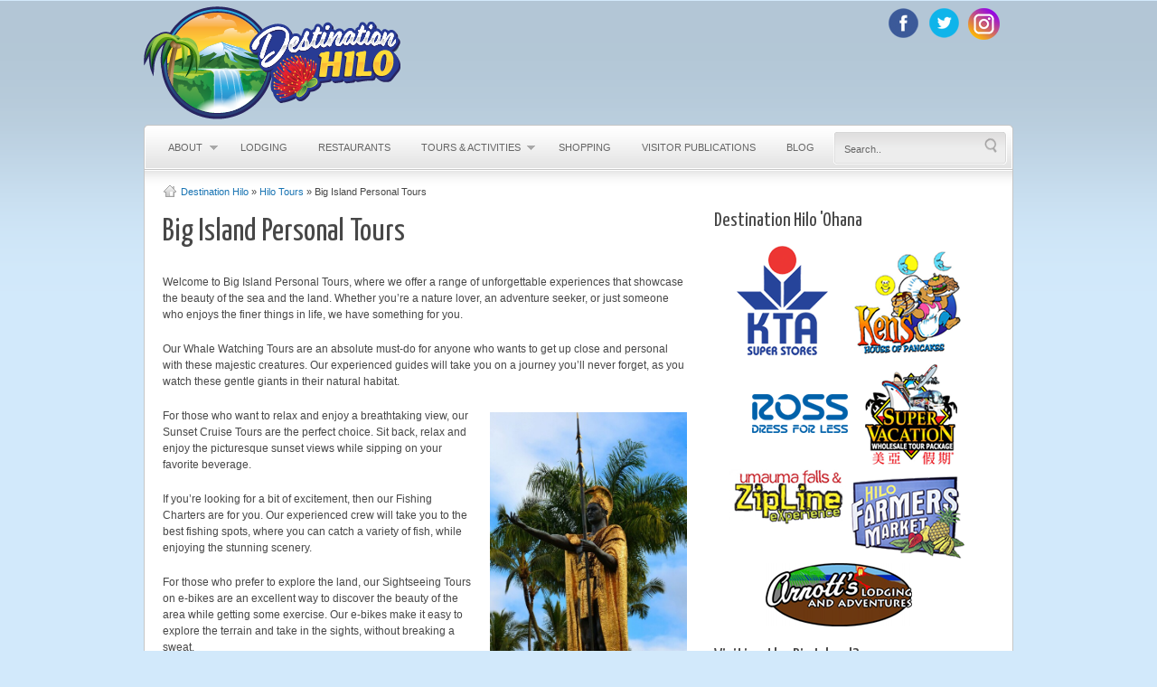

--- FILE ---
content_type: text/html; charset=UTF-8
request_url: https://www.destinationhilo.com/tours/big-island-personal-tours/
body_size: 50456
content:
<!DOCTYPE html PUBLIC "-//W3C//DTD XHTML 1.0 Strict//EN" "http://www.w3.org/TR/xhtml1/DTD/xhtml1-strict.dtd">
<html xmlns="http://www.w3.org/1999/xhtml">
<head>

    <meta http-equiv="content-type" content="text/html; charset=UTF-8" />
    <meta name="viewport" content="width=device-width, initial-scale=1" />

            <!-- ThemeBlvd SEO -->
        <title>Big Island Personal Tours | Destination Hilo</title>
<meta name="keywords" content="keyword1, keyword2, keyword3" />
<meta name="description" content="Your description goes here." />
            
    <!-- CSS -->
    <link rel="stylesheet" type="text/css" href="https://www.destinationhilo.com/wp-content/themes/complexity-2/layout/plugins/prettyphoto/css/prettyPhoto.css" />
    <link rel="stylesheet" type="text/css" href="https://www.destinationhilo.com/wp-content/themes/complexity-2/style.css" />

    <!-- CSS for specific color variation -->
    <link rel="stylesheet" type="text/css" href="https://www.destinationhilo.com/wp-content/themes/complexity-2/layout/css/style/classic-blue.css" />

    <!-- responsive CSS -->
    <link rel="stylesheet" type="text/css" href="https://www.destinationhilo.com/wp-content/themes/complexity-2/responsive.css" />

    <!-- Wordpress Header stuff -->
        <link rel="alternate" type="application/rss+xml" title="Destination Hilo &raquo; Feed" href="https://www.destinationhilo.com/feed/" />
<link rel="alternate" type="application/rss+xml" title="Destination Hilo &raquo; Comments Feed" href="https://www.destinationhilo.com/comments/feed/" />
<meta name="description" content="Welcome to Big Island Personal Tours, where we offer a range of unforgettable experiences that showcase the beauty of the sea and the land. Whether you're a..." />
<meta name="keywords" content="Destination Hilo" />
<meta name="robots" content="index,follow,noodp,noydir" />
<link rel="canonical" href="https://www.destinationhilo.com/tours/big-island-personal-tours/" />
		<script type="text/javascript">
			window._wpemojiSettings = {"baseUrl":"https:\/\/s.w.org\/images\/core\/emoji\/72x72\/","ext":".png","source":{"concatemoji":"https:\/\/www.destinationhilo.com\/wp-includes\/js\/wp-emoji-release.min.js?ver=4.4.33"}};
			!function(e,n,t){var a;function i(e){var t=n.createElement("canvas"),a=t.getContext&&t.getContext("2d"),i=String.fromCharCode;return!(!a||!a.fillText)&&(a.textBaseline="top",a.font="600 32px Arial","flag"===e?(a.fillText(i(55356,56806,55356,56826),0,0),3e3<t.toDataURL().length):"diversity"===e?(a.fillText(i(55356,57221),0,0),t=a.getImageData(16,16,1,1).data,a.fillText(i(55356,57221,55356,57343),0,0),(t=a.getImageData(16,16,1,1).data)[0],t[1],t[2],t[3],!0):("simple"===e?a.fillText(i(55357,56835),0,0):a.fillText(i(55356,57135),0,0),0!==a.getImageData(16,16,1,1).data[0]))}function o(e){var t=n.createElement("script");t.src=e,t.type="text/javascript",n.getElementsByTagName("head")[0].appendChild(t)}t.supports={simple:i("simple"),flag:i("flag"),unicode8:i("unicode8"),diversity:i("diversity")},t.DOMReady=!1,t.readyCallback=function(){t.DOMReady=!0},t.supports.simple&&t.supports.flag&&t.supports.unicode8&&t.supports.diversity||(a=function(){t.readyCallback()},n.addEventListener?(n.addEventListener("DOMContentLoaded",a,!1),e.addEventListener("load",a,!1)):(e.attachEvent("onload",a),n.attachEvent("onreadystatechange",function(){"complete"===n.readyState&&t.readyCallback()})),(a=t.source||{}).concatemoji?o(a.concatemoji):a.wpemoji&&a.twemoji&&(o(a.twemoji),o(a.wpemoji)))}(window,document,window._wpemojiSettings);
		</script>
		<style type="text/css">
img.wp-smiley,
img.emoji {
	display: inline !important;
	border: none !important;
	box-shadow: none !important;
	height: 1em !important;
	width: 1em !important;
	margin: 0 .07em !important;
	vertical-align: -0.1em !important;
	background: none !important;
	padding: 0 !important;
}
</style>
<link rel='stylesheet' id='shadowbox-css-css'  href='https://www.destinationhilo.com/wp-content/uploads/shadowbox-js/src/shadowbox.css?ver=3.0.3' type='text/css' media='screen' />
<link rel='stylesheet' id='shadowbox-extras-css'  href='https://www.destinationhilo.com/wp-content/plugins/shadowbox-js/css/extras.css?ver=3.0.3.10' type='text/css' media='screen' />
<link rel='stylesheet' id='wpsc-thickbox-css'  href='https://www.destinationhilo.com/wp-content/plugins/wp-e-commerce/wpsc-core/js/thickbox.css?ver=3.11.2.ffbc44e' type='text/css' media='all' />
<link rel='stylesheet' id='wpsc-theme-css-css'  href='https://www.destinationhilo.com/wp-content/themes/complexity-2/wpsc-default.css?ver=3.11.2.ffbc44e' type='text/css' media='all' />
<style id='wpsc-theme-css-inline-css' type='text/css'>

		/*
		* Default View Styling
		*/
		div.default_product_display div.textcol{
			margin-left: 158px !important;
			min-height: 148px;
			_height: 148px;
		}

		div.default_product_display  div.textcol div.imagecol{
			position:absolute;
			top:0px;
			left: 0px;
			margin-left: -158px !important;
		}

		div.default_product_display  div.textcol div.imagecol a img {
			width: 148px;
			height: 148px;
		}

		.wpsc_category_grid_item  {
			display:block;
			float:left;
			width: 148px;
			height: 148px;
		}
		.wpsc_category_grid_item  span{
			position:relative;
			top:16.222222222222px;
		}
		div.default_product_display div.item_no_image a  {
			width: 146px;
		}

		div.default_product_display .imagecol img.no-image, #content div.default_product_display .imagecol img.no-image {
			width: 148px;
			height: 148px;
        }

		
		/*
		* Single View Styling
		*/

		div.single_product_display div.item_no_image  {
			width: 146px;
			height: 146px;
		}
		div.single_product_display div.item_no_image a  {
			width: 146px;
		}

		div.single_product_display div.textcol{
			margin-left: 158px !important;
			min-height: 148px;
			_height: 148px;
		}


		div.single_product_display  div.textcol div.imagecol{
			position:absolute;

			margin-left: -158px !important;
		}

		div.single_product_display  div.textcol div.imagecol a img {
			width: 148px;
			height: 148px;
		}

	div#categorydisplay{
		display: block;
	}

	div#branddisplay{
		display: none;
	}

</style>
<link rel='stylesheet' id='wpsc-theme-css-compatibility-css'  href='https://www.destinationhilo.com/wp-content/themes/complexity-2/compatibility.css?ver=3.11.2.ffbc44e' type='text/css' media='all' />
<link rel='stylesheet' id='slicknavcss-css'  href='https://www.destinationhilo.com/wp-content/plugins/slicknav-mobile-menu/css/slicknav.min.css?ver=1.0.10' type='text/css' media='all' />
<style id='slicknavcss-inline-css' type='text/css'>


        #menu-main-menu {
                display: none;
        }

        .slicknav_menu {
                background: #4c4c4c;
        }

        .slicknav-flex{
               display: -webkit-box;
               display: -ms-flexbox;
               display: flex;
               justify-content:flex-start;
        }

        .slicknav_btn {
                background-color:#222222;
        }

        a.slicknav_open {
                background-color:#222222;
        }

        .slicknav_nav .slicknav_arrow {
                float:right;
        }

        .slicknav_menu .slicknav_menutxt {
                color: #fff;
                text-shadow: none;
                font-size: 16px;
                font-weight: normal;
        }

        .slicknav_menu .slicknav_icon-bar {
                background-color: #fff;
                box-shadow: none;
        }

        .slicknav_nav li a {
                color: #fff;
                text-transform: none;
                font-size: 16px;
                padding: 5px 10px;
        }

        .slicknav_nav a:hover,
        .slicknav_nav .slicknav_row:hover {
                background: rgba(204,204,204,0.3);
        }

        .slicknav_nav .menu-item a:hover,
        .slicknav_nav a span:hover {
                color: #222222;
        }

        .slicknav_nav input[type='submit']{
                background: #222222;
                color: #fff;
        }

        .slicknav-logo-text a{
                color: #222222;
        }


        @media screen and (min-width: 959px) {
                .slicknav_menu {
                        display: none;
                }

                #menu-main-menu {
                        display: block;
                }
        }
        
          .slicknav_brand {
                -ms-flex-order: 2;
                order: 2;
          }

          .slicknav-logo-text {
                -ms-flex-order: 2;
                order: 2;
          }

         .slicknav_btn {
                -ms-flex-order: -1;
                order: -1;
         }
</style>
<script>if (document.location.protocol != "https:") {document.location = document.URL.replace(/^http:/i, "https:");}</script><script type='text/javascript' src='https://www.destinationhilo.com/wp-includes/js/jquery/jquery.js?ver=1.11.3'></script>
<script type='text/javascript' src='https://www.destinationhilo.com/wp-includes/js/jquery/jquery-migrate.min.js?ver=1.2.1'></script>
<script type='text/javascript'>
/* <![CDATA[ */
var wpsc_vars = {"wpsc_ajax":{"ajaxurl":"\/wp-admin\/admin-ajax.php","spinner":"https:\/\/www.destinationhilo.com\/wp-admin\/images\/spinner.gif","no_quotes":"It appears that there are no shipping quotes for the shipping information provided.  Please check the information and try again.","ajax_get_cart_error":"There was a problem getting the current contents of the shopping cart.","slide_to_shipping_error":true},"base_url":"https:\/\/www.destinationhilo.com","WPSC_URL":"https:\/\/www.destinationhilo.com\/wp-content\/plugins\/wp-e-commerce","WPSC_IMAGE_URL":"https:\/\/www.destinationhilo.com\/wp-content\/uploads\/wpsc\/product_images\/","WPSC_CORE_IMAGES_URL":"https:\/\/www.destinationhilo.com\/wp-content\/plugins\/wp-e-commerce\/wpsc-core\/images","fileThickboxLoadingImage":"https:\/\/www.destinationhilo.com\/wp-content\/plugins\/wp-e-commerce\/wpsc-core\/images\/loadingAnimation.gif","msg_shipping_need_recalc":"Please click the <em>Calculate<\/em> button to refresh your shipping quotes, as your shipping information has been modified.","no_country_selected":"Please select a country","no_region_selected_format":"Please select a %s","no_region_label":"State\/Province","base_country":"US","wpsc_country_CA_regions":{"1":"Alberta","2":"British Columbia","3":"Manitoba","4":"New Brunswick","5":"Newfoundland","6":"Northwest Territories","7":"Nova Scotia","8":"Nunavut","9":"Ontario","10":"Prince Edward Island","11":"Quebec","12":"Saskatchewan","13":"Yukon"},"wpsc_country_US_regions":{"14":"Alabama","15":"Alaska","16":"Arizona","17":"Arkansas","18":"California","19":"Colorado","20":"Connecticut","21":"Delaware","22":"Florida","23":"Georgia","24":"Hawaii","25":"Idaho","26":"Illinois","27":"Indiana","28":"Iowa","29":"Kansas","30":"Kentucky","31":"Louisiana","32":"Maine","33":"Maryland","34":"Massachusetts","35":"Michigan","36":"Minnesota","37":"Mississippi","38":"Missouri","39":"Montana","40":"Nebraska","41":"Nevada","42":"New Hampshire","43":"New Jersey","44":"New Mexico","45":"New York","46":"North Carolina","47":"North Dakota","48":"Ohio","49":"Oklahoma","50":"Oregon","51":"Pennsylvania","52":"Rhode Island","53":"South Carolina","54":"South Dakota","55":"Tennessee","56":"Texas","57":"Utah","58":"Vermont","59":"Virginia","60":"Washington","61":"Washington DC","62":"West Virginia","63":"Wisconsin","64":"Wyoming"},"wpsc_countries":{"AF":"Afghanistan","AL":"Albania","DZ":"Algeria","AS":"American Samoa","AD":"Andorra","AO":"Angola","AI":"Anguilla","AQ":"Antarctica","AG":"Antigua and Barbuda","AR":"Argentina","AM":"Armenia","AW":"Aruba","AU":"Australia","AT":"Austria","AZ":"Azerbaijan","BS":"Bahamas","BH":"Bahrain","BD":"Bangladesh","BB":"Barbados","BY":"Belarus","BE":"Belgium","BZ":"Belize","BJ":"Benin","BM":"Bermuda","BT":"Bhutan","BO":"Bolivia","BA":"Bosnia-Herzegovina","BW":"Botswana","BV":"Bouvet Island","BR":"Brazil","IO":"British Indian Ocean Territory","BN":"Brunei Darussalam","BG":"Bulgaria","BF":"Burkina Faso","BI":"Burundi","KH":"Cambodia","CM":"Cameroon","CA":"Canada","CV":"Cape Verde","KY":"Cayman Islands","CF":"Central African Republic","TD":"Chad","CL":"Chile","CN":"China","CX":"Christmas Island","CC":"Cocos (Keeling) Islands","CO":"Colombia","KM":"Comoros","CG":"Congo","CK":"Cook Islands","CR":"Costa Rica","HR":"Croatia","CU":"Cuba","CY":"Cyprus","CZ":"Czech Rep.","CD":"Democratic Republic of Congo","DK":"Denmark","DJ":"Djibouti","DM":"Dominica","DO":"Dominican Republic","TP":"East Timor","EC":"Ecuador","EG":"Egypt","SV":"El Salvador","GQ":"Equatorial Guinea","ER":"Eritrea","EE":"Estonia","ET":"Ethiopia","FK":"Falkland Islands","FO":"Faroe Islands","FJ":"Fiji","FI":"Finland","FR":"France","TF":"French Southern Territories","GA":"Gabon","GM":"Gambia","GE":"Georgia","DE":"Germany","GH":"Ghana","GI":"Gibraltar","GB":"Great Britain","GR":"Greece","GL":"Greenland","GD":"Grenada","GP":"Guadeloupe (French)","GU":"Guam (USA)","GT":"Guatemala","GF":"Guernsey","GN":"Guinea","GW":"Guinea Bissau","GY":"Guyana","HT":"Haiti","HM":"Heard Island and McDonald Islands","HN":"Honduras","HK":"Hong Kong","HU":"Hungary","IS":"Iceland","IN":"India","ID":"Indonesia","IR":"Iran","IQ":"Iraq","IE":"Ireland","IM":"Isle of Man","IL":"Israel","IT":"Italy","CI":"Ivory Coast","JM":"Jamaica","JP":"Japan","JE":"Jersey","JO":"Jordan","KZ":"Kazakhstan","KE":"Kenya","KI":"Kiribati","KP":"Korea, North","KR":"Korea, South","KW":"Kuwait","KG":"Kyrgyzstan","LA":"Laos","LV":"Latvia","LB":"Lebanon","LS":"Lesotho","LR":"Liberia","LY":"Libya","LI":"Liechtenstein","LT":"Lithuania","LU":"Luxembourg","MO":"Macau","MK":"Macedonia","MG":"Madagascar","MW":"Malawi","MY":"Malaysia","MV":"Maldives","ML":"Mali","MT":"Malta","MH":"Marshall Islands","MQ":"Martinique (French)","MR":"Mauritania","MU":"Mauritius","YT":"Mayotte","MX":"Mexico","FM":"Micronesia","MD":"Moldova","MC":"Monaco","MN":"Mongolia","MS":"Montserrat","MA":"Morocco","MZ":"Mozambique","MM":"Myanmar","NA":"Namibia","NR":"Nauru","NP":"Nepal","NL":"Netherlands","AN":"Netherlands Antilles","NC":"New Caledonia (French)","NZ":"New Zealand","NI":"Nicaragua","NE":"Niger","NG":"Nigeria","NU":"Niue","NF":"Norfolk Island","MP":"Northern Mariana Islands","NO":"Norway","OM":"Oman","PK":"Pakistan","PW":"Palau","PA":"Panama","PG":"Papua New Guinea","PY":"Paraguay","PE":"Peru","PH":"Philippines","PN":"Pitcairn Island","PL":"Poland","PF":"Polynesia (French)","PT":"Portugal","PR":"Puerto Rico","QA":"Qatar","RE":"Reunion (French)","RO":"Romania","RU":"Russia","RW":"Rwanda","SH":"Saint Helena","KN":"Saint Kitts & Nevis Anguilla","LC":"Saint Lucia","PM":"Saint Pierre and Miquelon","VC":"Saint Vincent & Grenadines","WS":"Samoa","SM":"San Marino","ST":"Sao Tome and Principe","SA":"Saudi Arabia","SN":"Senegal","SC":"Seychelles","SL":"Sierra Leone","SG":"Singapore","SK":"Slovakia","SI":"Slovenia","SB":"Solomon Islands","SO":"Somalia","ZA":"South Africa","GS":"South Georgia & South Sandwich Islands","ES":"Spain","LK":"Sri Lanka","SD":"Sudan","SR":"Suriname","SJ":"Svalbard and Jan Mayen Islands","SZ":"Swaziland","SE":"Sweden","CH":"Switzerland","SY":"Syria","TW":"Taiwan","TJ":"Tajikistan","TZ":"Tanzania","TH":"Thailand","TG":"Togo","TK":"Tokelau","TO":"Tonga","TT":"Trinidad and Tobago","TN":"Tunisia","TR":"Turkey","TM":"Turkmenistan","TC":"Turks and Caicos Islands","TV":"Tuvalu","UK":"U.K.","US":"USA","UM":"USA Minor Outlying Islands","UG":"Uganda","UA":"Ukraine","AE":"United Arab Emirates","UY":"Uruguay","UZ":"Uzbekistan","VU":"Vanuatu","VA":"Vatican","VE":"Venezuela","VN":"Vietnam","VG":"Virgin Islands (British)","VI":"Virgin Islands (USA)","WF":"Wallis and Futuna Islands","EH":"Western Sahara","YE":"Yemen","YU":"Yugoslavia","ZM":"Zambia","ZW":"Zimbabwe"},"wpsc_checkout_unique_name_to_form_id_map":{"delivertoafriend":"wpsc_checkout_form_20","shippingcity":"wpsc_checkout_form_22","shippingstate":"wpsc_checkout_form_23","billingfirstname":"wpsc_checkout_form_2","billinglastname":"wpsc_checkout_form_3","billingaddress":"wpsc_checkout_form_4","billingcity":"wpsc_checkout_form_5","billingstate":"wpsc_checkout_form_6","billingcountry":"wpsc_checkout_form_7","billingpostcode":"wpsc_checkout_form_8","billingphone":"wpsc_checkout_form_18","billingemail":"wpsc_checkout_form_9","shippingfirstname":"wpsc_checkout_form_10","shippinglastname":"wpsc_checkout_form_11"},"wpsc_checkout_item_active":{"delivertoafriend":true,"shippingcity":true,"shippingstate":true,"billingfirstname":true,"billinglastname":true,"billingaddress":true,"billingcity":true,"billingstate":true,"billingcountry":true,"billingpostcode":true,"billingphone":true,"billingemail":true,"shippingfirstname":true,"shippinglastname":true},"wpsc_checkout_item_required":{"delivertoafriend":false,"shippingcity":false,"shippingstate":false,"billingfirstname":true,"billinglastname":true,"billingaddress":true,"billingcity":true,"billingstate":true,"billingcountry":true,"billingpostcode":true,"billingphone":true,"billingemail":true,"shippingfirstname":true,"shippinglastname":true},"store_uses_shipping":""};
/* ]]> */
</script>
<script type='text/javascript' src='https://www.destinationhilo.com/wp-content/plugins/wp-e-commerce/wpsc-core/js/wp-e-commerce.js?ver=3.11.2.ffbc44e'></script>
<script type='text/javascript' src='https://www.destinationhilo.com/wp-content/plugins/wp-e-commerce/wpsc-admin/js/jquery.livequery.js?ver=1.0.3'></script>
<script type='text/javascript' src='https://www.destinationhilo.com/wp-content/plugins/wp-e-commerce/wpsc-core/js/user.js?ver=3.11.2ffbc44e'></script>
<script type='text/javascript' src='https://www.destinationhilo.com/wp-content/plugins/wp-e-commerce/wpsc-core/js/thickbox.js?ver=Instinct_e-commerce'></script>
<script type='text/javascript' src='https://www.destinationhilo.com/wp-content/plugins/slicknav-mobile-menu/js/jquery.slicknav.min.js?ver=1.0.10'></script>
<script type='text/javascript'>
/* <![CDATA[ */
var slickNavVars = {"ng_slicknav":{"ng_slicknav_menu":"#menu-main-menu","ng_slicknav_position":"body","ng_slicknav_parent_links":false,"ng_slicknav_close_click":false,"ng_slicknav_child_links":false,"ng_slicknav_speed":400,"ng_slicknav_label":"MENU","ng_slicknav_fixhead":false,"ng_slicknav_hidedesktop":"block","ng_slicknav_brand":"","ng_slicknav_brand_text":"","ng_slicknav_search":false,"ng_slicknav_search_text":"search...","ng_slicksearch":"https:\/\/www.destinationhilo.com\/","ng_slicknav_closedsymbol":"","ng_slicknav_openedsymbol":"","ng_slicknav_alt":"","ng_slicknav_accordion":false,"ng_slicknav_animation_library":"jquery"}};
/* ]]> */
</script>
<script type='text/javascript' src='https://www.destinationhilo.com/wp-content/plugins/slicknav-mobile-menu/js/slick-init.js?ver=1.8.0'></script>
<link rel='https://api.w.org/' href='https://www.destinationhilo.com/wp-json/' />
<link rel="EditURI" type="application/rsd+xml" title="RSD" href="https://www.destinationhilo.com/xmlrpc.php?rsd" />
<link rel="wlwmanifest" type="application/wlwmanifest+xml" href="https://www.destinationhilo.com/wp-includes/wlwmanifest.xml" /> 
<meta name="generator" content="WordPress 4.4.33" />
<link rel='shortlink' href='https://www.destinationhilo.com/?p=3416' />
<link rel="alternate" type="application/json+oembed" href="https://www.destinationhilo.com/wp-json/oembed/1.0/embed?url=https%3A%2F%2Fwww.destinationhilo.com%2Ftours%2Fbig-island-personal-tours%2F" />
<link rel="alternate" type="text/xml+oembed" href="https://www.destinationhilo.com/wp-json/oembed/1.0/embed?url=https%3A%2F%2Fwww.destinationhilo.com%2Ftours%2Fbig-island-personal-tours%2F&#038;format=xml" />
<link rel='alternate' type='application/rss+xml' title='Destination Hilo Product List RSS' href='https://www.destinationhilo.com?wpsc_action=rss'/>    <link rel="pingback" href="https://www.destinationhilo.com/xmlrpc.php" />

    <!-- JS -->
    <script type="text/javascript" src="https://www.destinationhilo.com/wp-content/themes/complexity-2/layout/js/swfobject.js"></script>
    <script type="text/javascript" src="https://www.destinationhilo.com/wp-content/themes/complexity-2/layout/js/cycle.js"></script>
    <script type="text/javascript" src="https://www.destinationhilo.com/wp-content/themes/complexity-2/layout/js/hoverIntent.js"></script>
    <script type="text/javascript" src="https://www.destinationhilo.com/wp-content/themes/complexity-2/layout/js/superfish.js"></script>
    <script type="text/javascript" src="https://www.destinationhilo.com/wp-content/themes/complexity-2/layout/plugins/prettyphoto/js/jquery.prettyPhoto.js"></script>
    <script type="text/javascript" src="https://www.destinationhilo.com/wp-content/themes/complexity-2/layout/js/validate.js"></script>
    <script type="text/javascript" src="https://www.destinationhilo.com/wp-content/themes/complexity-2/layout/js/custom.js"></script>

    <!--[if IE 6]>
    <script type='text/javascript' src='https://www.destinationhilo.com/wp-content/themes/complexity-2/layout/js/dd_belated_png.js'></script>
    <script>DD_belatedPNG.fix('.ie6');</script>
    <![endif]-->

    <!-- Font (add Allura|Belleza ) -->
    
        <link href="https://fonts.googleapis.com/css?family=Allura|Belleza|Yanone+Kaffeesatz" rel="stylesheet" type="text/css" />
        
    <style type="text/css">
    body { font-family: Arial, "Helvetica Neue", Helvetica, sans-serif; font-size: 12px; }
        h1, h2, h3, h4, h5, h6 { font-family: 'Yanone Kaffeesatz'; }
        </style>
    

    <!-- Custom CSS -->
    <style type="text/css">
    #slideshow .description{ background-color: #000000 }
    #DH_highlight_box {
width: 100% !Important;
padding: 5px !important;
border: none !important;
margin: 5px !important;
background-color: #bde5f5 !important;
}

.DH_button {
	-moz-box-shadow:inset 0px 1px 0px 0px #c1ed9c;
	-webkit-box-shadow:inset 0px 1px 0px 0px #c1ed9c;
	box-shadow:inset 0px 1px 0px 0px #c1ed9c;
	background:-webkit-gradient( linear, left top, left bottom, color-stop(0.05, #9dce2c), color-stop(1, #8cb82b) );
	background:-moz-linear-gradient( center top, #9dce2c 5%, #8cb82b 100% );
	filter:progid:DXImageTransform.Microsoft.gradient(startColorstr=\'#9dce2c\', endColorstr=\'#8cb82b\');
	background-color:#9dce2c;
	-webkit-border-top-left-radius:8px;
	-moz-border-radius-topleft:8px;
	border-top-left-radius:8px;
	-webkit-border-top-right-radius:8px;
	-moz-border-radius-topright:8px;
	border-top-right-radius:8px;
	-webkit-border-bottom-right-radius:8px;
	-moz-border-radius-bottomright:8px;
	border-bottom-right-radius:8px;
	-webkit-border-bottom-left-radius:8px;
	-moz-border-radius-bottomleft:8px;
	border-bottom-left-radius:8px;
	text-indent:0;
	border:1px solid #83c41a;
	display:inline-block;
	color:#ffffff;
	font-family:Arial;
	font-size:15px;
	font-weight:bold;
	font-style:normal;
	height:40px;
	line-height:40px;
	width:200px;
	text-decoration:none;
	text-align:center;
	text-shadow:1px 1px 0px #689324;
}
.DH_button:hover {
	background:-webkit-gradient( linear, left top, left bottom, color-stop(0.05, #8cb82b), color-stop(1, #9dce2c) );
	background:-moz-linear-gradient( center top, #8cb82b 5%, #9dce2c 100% );
	filter:progid:DXImageTransform.Microsoft.gradient(startColorstr=\'#8cb82b\', endColorstr=\'#9dce2c\');
	background-color:#8cb82b;
}.DH_button:active {
	position:relative;
	top:1px;
}
/* This button was generated using CSSButtonGenerator.com */

#header #logo img {
	margin: 7px 0 1px;
}
#header .top {
	padding: 9px 12px 0 0;
}
#header a.social {
	display: inline-block;
	width: 35px;
	height: 35px;
	margin: 0 3px;
	background: url(https://www.destinationhilo.com/wp-content/uploads/2016/11/header-social.png) no-repeat;
}
#header a.tw {
	background-position: -43px 0;
}
#header a.ig {
	background-position: -88px 0;
}
#copyright .pad {
    padding: 22px 30px 0;
    text-align: left;
}
#copyright .pad .right {
	display: inline-block;
	float: right;
}
#copyright a.social {
	display: inline-block;
    width: 19px;
    height: 20px;
    margin: 0 10px 0 18px;
	background: url(https://www.destinationhilo.com/wp-content/uploads/2016/11/footer-social.png) no-repeat;
}
#copyright a.fb {
    width: 11px;
}
#copyright a.tw {
	background-position: -46px 0;
}
#copyright a.ig {
	background-position: -95px 0;
}
#default-home-widget-area .home-intro {
	margin: 0 0 23px;
	padding: 0 0 19px;
	font-size: 15px;
	text-align: center;
	background: url(wp-content/uploads/2016/11/home-intro-bg.png) bottom center no-repeat;
}
#default-home-widget-area .home-intro h2,
#default-home-widget-area .home-intro h3,
#default-home-widget-area .feed h3 {
	margin: 0 0 10px;
	font-family: Allura, cursive;
}
#default-home-widget-area .home-intro h2 {
	font-size: 33px;
}
#default-home-widget-area .home-intro h3,
#default-home-widget-area .feed h3 {
	font-size: 30px;
}
#default-home-widget-area .home-intro p {
	max-width: 700px;
    margin: 0 auto 17px;
	line-height: 20px;
}
#sidebar .widget .discount-pass + h2,
#default-home-widget-area .widget h2 {
 	margin: 0 0 2px;
   font-family: Arial, \"Helvetica Neue\", Helvetica, sans-serif;
	font-size: 19px;
    font-weight: bold;
}
#default-home-widget-area .widget p {
	max-width: 254px;
	line-height: 15px;
	margin: 0 0 35px;
}
#sidebar .widget .discount-pass + h2,
#default-home-widget-area .widget .discount-pass + h2 {
	margin: 25px 0 18px;
}
#sidebar .home-ads,
#default-home-widget-area .home-ads {
    position: relative;
	height: 421px;
	background: url(https://www.destinationhilo.com/wp-content/uploads/2017/07/sidebar-bg2.png) top center no-repeat;
}
#sidebar .home-ads a,
#default-home-widget-area .home-ads a {
	position: absolute;
	display: inline-block;
}
#sidebar .home-ads a.kta,
#default-home-widget-area .home-ads a.kta {
	height: 121px;
    width: 101px;
	top: 0;
	left: 15px;
}
#sidebar .home-ads a.kens,
#default-home-widget-area .home-ads a.kens {
	height: 115px;
    width: 118px;
    top: 5px;
    left: 145px;
}
#sidebar .home-ads a.ross,
#default-home-widget-area .home-ads a.ross {
	height: 45px;
    width: 108px;
    top: 163px;
    left: 31px;
}
#sidebar .home-ads a.forest-trail,
#default-home-widget-area .home-ads a.forest-trail {
	height: 100px;
    width: 66px;
    top: 131px;
    left: 177px;
}
#sidebar .home-ads a.zipline,
#default-home-widget-area .home-ads a.zipline {
height: 61px;
    width: 125px;
    top: 247px;
    left: 7px;
}
#sidebar .home-ads a.farmers-market,
#default-home-widget-area .home-ads a.farmers-market {
	height: 91px;
    width: 127px;
    top: 248px;
    left: 147px;
}
#sidebar .home-ads a.arnotts,
#default-home-widget-area .home-ads a.arnotts {
	height: 74px;
    width: 165px;
    top: 348px;
    left: 46px;
}
#footer-top {
	background: url(https://www.destinationhilo.com/wp-content/uploads/2016/11/footer-top-bg.png) center bottom no-repeat;
}
#footer-widget-area {
	background: #fff;
}
#footer-widget-area .widget:first-child {
	width: 604px;
	margin: 0;
}
#footer-widget-area .widget:first-child p img {
	margin: 10px 40px 30px 0;
}
#footer-widget-area .widget h3 {
	font-family: Belleza, sans-serif;
	font-size: 13px;
	text-shadow: 1px 0 #000;
    letter-spacing: 1px;
}
#footer-widget-area .widget:first-child h3 {
	margin: 0 0 -3px;
	line-height: 42px;
}
#footer-widget-area .widget:first-child h3 + p {
	width: 550px;
	font-size: 12px;
    line-height: 17px;
}
#footer-widget-area .widget + .widget {
	width: 356px;
    margin: 0;
}
#footer-widget-area .widget + .widget > .pad {
	padding: 0;
}
#footer-widget-area .widget + .widget h3 {
    margin: 22px 0 5px;
	padding-left: 38px;
    line-height: 17px;
}
#footer-widget-area .widget + .widget p {
	border-left: 2px solid #9a9999;
    height: 190px;
	padding-left: 38px;
    line-height: 190px;
}
#footer-widget-area .widget + .widget p img {
	vertical-align: middle;
}
#default-home-widget-area .feed {
	background: url(wp-content/themes/complexity-2/h3-bg.png) repeat-x center top;
    padding: 30px 19px 0 20px;
}
#default-home-widget-area .feed .column.one-third {
	width: 267px;
    margin: 0 20px;
}
#default-home-widget-area .feed h3 {
	background: url(wp-content/themes/complexity-2/h3-bg.png) no-repeat center 25px;
	text-align: center;
	margin-bottom: 30px;
}
#default-home-widget-area .feed h4 {
margin: 0;
    font-family: Arial, Helvetica, sans-serif;
    font-size: 16px;
    font-weight: bold;
    color: #000;
    line-height: 30px;
    white-space: nowrap;
    overflow: hidden;
    text-overflow: ellipsis;
}
#default-home-widget-area .feed h4 a {
    color: #000;
	text-decoration: none;
}
#default-home-widget-area .feed img {
    background-color: #f5f5f5;
    background: -moz-linear-gradient(bottom, #F2F2F2 0px, #fff 100%);
    background: -webkit-gradient(linear,left bottom,left top, color-stop(0, #f2f2f2),color-stop(1, #fff));
    border: 1px solid #dddddd;
    border-radius: 3px;
    -moz-border-radius: 3px;
    -webkit-border-radius: 3px;
    box-shadow: 0 1px 2px rgba(0, 0, 0, .2);
    -webkit-box-shadow: 0 1px 2px rgba(0, 0, 0, .2);
    -moz-box-shadow: 0 1px 2px rgba(0, 0, 0, .2);
    padding: 2px;
    display: block;
	float: left;
	width: 106px;
    height: 106px;
	margin-right: 12px;
}
#default-home-widget-area .feed p {
	font-size: 12px;
	line-height: 18px;
	color: #353a44;
}
#default-home-widget-area .feed .read-more {
display: inline-block;
    margin-top: 5px;
	font-size: 13px;
	font-style: italic;
	text-decoration: none;
	text-transform: uppercase;
	color: #353a44;
}
body .home #primary {
	padding-bottom: 50px;
}    </style>

    <!-- Comments -->
    
    <!-- Meta Tags (for js) -->
    <meta name="template_url" content="https://www.destinationhilo.com/wp-content/themes/complexity-2" />

</head>

<body data-rsssl=1 class="page page-id-3416 page-child parent-pageid-8 page-template-default responsive">

<div id="wrapper">

    <!-- HEADER (start) -->

    <div id="header">

        
        <a href="https://www.destinationhilo.com" title="Destination Hilo" id="logo">
                        <img src="https://www.destinationhilo.com/wp-content/uploads/2016/11/newlogo.png" alt="Destination Hilo" class="ie6" />
                    </a>

        
        <!-- Header Area Widgets (start) -->

        
                <div class="top"><p class="right">
    <a class="fb social" href="https://www.facebook.com/Destination-Hilo-151339078265752/" target="_blank"></a>
    <a class="tw social" href="https://twitter.com/desti_hilo" target="_blank"></a>
    <a class="ig social" href="https://www.instagram.com/DestinationHilo" target="_blank"></a>
</p></div>
        
        <!-- Header Area Widgets (end) -->

        <div class="clear"></div>

    </div><!-- #header (end) -->

    <!-- HEADER (end) -->

    <!-- MAIN MENU (start) -->

    <div id="menu-wrapper" class="ie6">

        <ul id="menu-main-menu" class="menu"><li id="menu-item-105" class="menu-item menu-item-type-custom menu-item-object-custom menu-item-has-children menu-item-105"><a href="#">About</a>
<ul class="sub-menu">
	<li id="menu-item-26" class="menu-item menu-item-type-post_type menu-item-object-page menu-item-26"><a href="https://www.destinationhilo.com/about/about-destination-hilo/">About Destination Hilo</a></li>
	<li id="menu-item-80" class="menu-item menu-item-type-post_type menu-item-object-page menu-item-80"><a href="https://www.destinationhilo.com/about/supporters/">Supporters</a></li>
	<li id="menu-item-365" class="menu-item menu-item-type-post_type menu-item-object-page menu-item-365"><a href="https://www.destinationhilo.com/about/newsletter/">Newsletter</a></li>
	<li id="menu-item-25" class="menu-item menu-item-type-post_type menu-item-object-page menu-item-25"><a href="https://www.destinationhilo.com/about/why-join/">Why Join</a></li>
	<li id="menu-item-814" class="menu-item menu-item-type-post_type menu-item-object-page menu-item-814"><a href="https://www.destinationhilo.com/about/membership-application/">Membership Application</a></li>
	<li id="menu-item-24" class="menu-item menu-item-type-post_type menu-item-object-page menu-item-24"><a href="https://www.destinationhilo.com/about/join-us/">Join Us</a></li>
	<li id="menu-item-32" class="menu-item menu-item-type-post_type menu-item-object-page menu-item-32"><a href="https://www.destinationhilo.com/contact-us/">Contact Us</a></li>
</ul>
</li>
<li id="menu-item-27" class="menu-item menu-item-type-post_type menu-item-object-page menu-item-27"><a href="https://www.destinationhilo.com/lodging/">Lodging</a></li>
<li id="menu-item-28" class="menu-item menu-item-type-post_type menu-item-object-page menu-item-28"><a href="https://www.destinationhilo.com/dining/">Restaurants</a></li>
<li id="menu-item-159" class="menu-item menu-item-type-custom menu-item-object-custom menu-item-has-children menu-item-159"><a href="#">Tours &#038; Activities</a>
<ul class="sub-menu">
	<li id="menu-item-157" class="menu-item menu-item-type-post_type menu-item-object-page menu-item-157"><a href="https://www.destinationhilo.com/attractions/">Attractions</a></li>
	<li id="menu-item-30" class="menu-item menu-item-type-post_type menu-item-object-page current-page-ancestor menu-item-30"><a href="https://www.destinationhilo.com/tours/">Tours</a></li>
</ul>
</li>
<li id="menu-item-31" class="menu-item menu-item-type-post_type menu-item-object-page menu-item-31"><a href="https://www.destinationhilo.com/shopping/">Shopping</a></li>
<li id="menu-item-162" class="menu-item menu-item-type-post_type menu-item-object-page menu-item-162"><a href="https://www.destinationhilo.com/publications/">Visitor Publications</a></li>
<li id="menu-item-1646" class="menu-item menu-item-type-post_type menu-item-object-page menu-item-1646"><a href="https://www.destinationhilo.com/blog/">Blog</a></li>
</ul>
                    <div id="search">
    <span class="left ie6"></span>
    <div class="middle">
        <form method="get" action="https://www.destinationhilo.com">
            <fieldset>
                <input type="text" class="search-input" name="s" onblur="if (this.value == '') {this.value = 'Search..';}" onfocus="if(this.value == 'Search..') {this.value = '';}" value="Search.." />
                <input type="submit" class="submit ie6" value="" />
            </fieldset>
        </form>
    </div>
    <span class="right ie6"></span>
</div><!-- #search (end) -->        
    </div><!-- menu-wrapper (end) -->

    <!-- MAIN MENU (end) -->

    <div id="main">

<!-- PRIMARY CONTENT (start) -->
		
<div id="primary" class="ie6">

    
    <div id="content">
        <div class="pad">

                            <div id="breadcrumbs">
                    <!-- Breadcrumb NavXT 3.6.0 -->
<a title="Go to Destination Hilo." href="https://www.destinationhilo.com">Destination Hilo</a> &raquo; <a title="Go to Hilo Tours." href="https://www.destinationhilo.com/tours/">Hilo Tours</a> &raquo; <span class="current">Big Island Personal Tours</span>                </div><!-- #breadcrumbs (end) -->
            
            
            <h2 class="page-title">Big Island Personal Tours</h2>

            <!-- Page Content -->
            
            <div class="page" title="Page 1">
<div class="section">
<div class="layoutArea">
<div class="column">
<p>Welcome to Big Island Personal Tours, where we offer a range of unforgettable experiences that showcase the beauty of the sea and the land. Whether you&#8217;re a nature lover, an adventure seeker, or just someone who enjoys the finer things in life, we have something for you.</p>
<p>Our Whale Watching Tours are an absolute must-do for anyone who wants to get up close and personal with these majestic creatures. Our experienced guides will take you on a journey you&#8217;ll never forget, as you watch these gentle giants in their natural habitat.</p>
<p><img class="alignright wp-image-3417" src="https://www.destinationhilo.com/wp-content/uploads/2023/05/Hawaii-Island-of-Hawaii-Hilo-King-Kamehameha-Statue-954x1440-678x1024.jpg" alt="Hawaii-Island-of-Hawaii-Hilo-King-Kamehameha-Statue-954x1440" width="218" height="329" srcset="https://www.destinationhilo.com/wp-content/uploads/2023/05/Hawaii-Island-of-Hawaii-Hilo-King-Kamehameha-Statue-954x1440-199x300.jpg 199w, https://www.destinationhilo.com/wp-content/uploads/2023/05/Hawaii-Island-of-Hawaii-Hilo-King-Kamehameha-Statue-954x1440-768x1159.jpg 768w, https://www.destinationhilo.com/wp-content/uploads/2023/05/Hawaii-Island-of-Hawaii-Hilo-King-Kamehameha-Statue-954x1440-678x1024.jpg 678w, https://www.destinationhilo.com/wp-content/uploads/2023/05/Hawaii-Island-of-Hawaii-Hilo-King-Kamehameha-Statue-954x1440-98x148.jpg 98w, https://www.destinationhilo.com/wp-content/uploads/2023/05/Hawaii-Island-of-Hawaii-Hilo-King-Kamehameha-Statue-954x1440-580x875.jpg 580w, https://www.destinationhilo.com/wp-content/uploads/2023/05/Hawaii-Island-of-Hawaii-Hilo-King-Kamehameha-Statue-954x1440-500x755.jpg 500w, https://www.destinationhilo.com/wp-content/uploads/2023/05/Hawaii-Island-of-Hawaii-Hilo-King-Kamehameha-Statue-954x1440.jpg 954w" sizes="(max-width: 218px) 100vw, 218px" />For those who want to relax and enjoy a breathtaking view, our Sunset Cruise Tours are the perfect choice. Sit back, relax and enjoy the picturesque sunset views while sipping on your favorite beverage.</p>
<p>If you&#8217;re looking for a bit of excitement, then our Fishing Charters are for you. Our experienced crew will take you to the best fishing spots, where you can catch a variety of fish, while enjoying the stunning scenery.</p>
<p>For those who prefer to explore the land, our Sightseeing Tours on e-bikes are an excellent way to discover the beauty of the area while getting some exercise. Our e-bikes make it easy to explore the terrain and take in the sights, without breaking a sweat.</p>
<p>We also offer custom tours for families who want a more private experience. Our team will work with you to create a personalized itinerary that meets your needs and interests.</p>
<p>So, whether you&#8217;re a solo traveler, a couple, or a family, come and experience the best that our area has to offer with us. Book your tour now and create memories that will last a lifetime!</p>
<p>Book online at www.bigislandpersonaltours.com and receive up to 10% off selected tours with code “DestinationHilo10”</p>
<p>Call us at 1.808.865.1504 to get more information.</p>
</div>
</div>
</div>
</div>
<p>&nbsp;</p>
<div class="gmail_default">Contact Info:  Big Island Personal Tours</div>
<div class="gmail_default">74 Kekuanaoa St. #330A</div>
<div class="gmail_default">Hilo, HI  96720</div>
<div class="gmail_default"></div>
<div class="gmail_default">Phone 808-865-1504</div>
<div class="gmail_default">Website:  <a href="https://www.bigislandpersonaltours.com/">https://www.bigislandpersonaltours.com</a></div>
<div class="gmail_default"></div>
<div class="gmail_default"></div>
<div class="gmail_default"><img class="aligncenter wp-image-3418" src="https://www.destinationhilo.com/wp-content/uploads/2023/05/Hawaii-Volcanoes-Natl-Park-AdobeStock_149931120-web.jpg" alt="Hawaii-Volcanoes-Natl-Park-AdobeStock_149931120-web" width="477" height="318" srcset="https://www.destinationhilo.com/wp-content/uploads/2023/05/Hawaii-Volcanoes-Natl-Park-AdobeStock_149931120-web-300x200.jpg 300w, https://www.destinationhilo.com/wp-content/uploads/2023/05/Hawaii-Volcanoes-Natl-Park-AdobeStock_149931120-web-768x512.jpg 768w, https://www.destinationhilo.com/wp-content/uploads/2023/05/Hawaii-Volcanoes-Natl-Park-AdobeStock_149931120-web-323x215.jpg 323w, https://www.destinationhilo.com/wp-content/uploads/2023/05/Hawaii-Volcanoes-Natl-Park-AdobeStock_149931120-web-580x386.jpg 580w, https://www.destinationhilo.com/wp-content/uploads/2023/05/Hawaii-Volcanoes-Natl-Park-AdobeStock_149931120-web-500x333.jpg 500w, https://www.destinationhilo.com/wp-content/uploads/2023/05/Hawaii-Volcanoes-Natl-Park-AdobeStock_149931120-web.jpg 800w" sizes="(max-width: 477px) 100vw, 477px" /><img class="aligncenter wp-image-3419" src="https://www.destinationhilo.com/wp-content/uploads/2023/05/Whale-AdobeStock_191464770-web.jpg" alt="Whale-AdobeStock_191464770-web" width="473" height="315" srcset="https://www.destinationhilo.com/wp-content/uploads/2023/05/Whale-AdobeStock_191464770-web-300x200.jpg 300w, https://www.destinationhilo.com/wp-content/uploads/2023/05/Whale-AdobeStock_191464770-web-768x512.jpg 768w, https://www.destinationhilo.com/wp-content/uploads/2023/05/Whale-AdobeStock_191464770-web-323x215.jpg 323w, https://www.destinationhilo.com/wp-content/uploads/2023/05/Whale-AdobeStock_191464770-web-580x386.jpg 580w, https://www.destinationhilo.com/wp-content/uploads/2023/05/Whale-AdobeStock_191464770-web-500x333.jpg 500w, https://www.destinationhilo.com/wp-content/uploads/2023/05/Whale-AdobeStock_191464770-web.jpg 800w" sizes="(max-width: 473px) 100vw, 473px" /></div>
<div class="gmail_default"></div>
            
            
            
        </div><!-- .pad (end) -->
    </div><!-- #content (end) -->

        <div id="sidebar">

<div class="widget">&nbsp;
<h2>Destination Hilo 'Ohana</h2>
<div class="home-ads"></div></div><div class="widget"><h2>Visiting the Big Island?</h2>			<div class="textwidget"><p>We have currently discontinued our <strong><em>Big Island Museum Discount Pass!</em></strong> Please check the various museums directly to determine if they are open. Those that are open have special new prices and most of them require reservations.</p>

<p><strong>See More about <a href="https://www.destinationhilo.com/hawaii-big-island-museums/">Hawaii Island's museums by clicking here.</a></strong></p>
</div>
		</div><div class="widget"><h2>Happening Around Hilo</h2><div class="themeblvd-recent-news">
            <div class="tiny-entry">
                <span class="title">
                    <a href="https://www.destinationhilo.com/uncategorized/hilo-hula-tuesdays/" title="HILO HULA TUESDAYS">HILO HULA TUESDAYS</a>
                                    </span>
                                    <img width="45" height="45" src="https://www.destinationhilo.com/wp-content/uploads/2023/05/May-Flyer-2023-Hilo-Hula-Tuesdays_Page_1-45x45.jpeg" class="pretty wp-post-image" alt="May Flyer 2023 Hilo Hula Tuesdays_Page_1" srcset="https://www.destinationhilo.com/wp-content/uploads/2023/05/May-Flyer-2023-Hilo-Hula-Tuesdays_Page_1-150x150.jpeg 150w, https://www.destinationhilo.com/wp-content/uploads/2023/05/May-Flyer-2023-Hilo-Hula-Tuesdays_Page_1-45x45.jpeg 45w, https://www.destinationhilo.com/wp-content/uploads/2023/05/May-Flyer-2023-Hilo-Hula-Tuesdays_Page_1-200x200.jpeg 200w, https://www.destinationhilo.com/wp-content/uploads/2023/05/May-Flyer-2023-Hilo-Hula-Tuesdays_Page_1-100x100.jpeg 100w" sizes="(max-width: 45px) 100vw, 45px" />                                <p>HILO HULA TUESDAYS continues at the Mo`oheau Park Bandstand across from the Hilo Farmers Market at 329 Kamehameha Avenue every Tuesday from 12 noon to 1 p.m.  This free event is sponsored by Destination Hilo’s members and supported by various hula hālau who lovingly perpetuate our Hawaiian culture. Please join us.  We have a one-time [&hellip;]</p>
                <p><a href="https://www.destinationhilo.com/uncategorized/hilo-hula-tuesdays/" title="HILO HULA TUESDAYS" class="button">Read More</a>
                <div class="clear"></div>
            </div>

            
            <div class="tiny-entry">
                <span class="title">
                    <a href="https://www.destinationhilo.com/events/hilo-hula-tuesday-at-the-bandstand/" title="Hilo Hula Tuesday at the Bandstand">Hilo Hula Tuesday at the Bandstand</a>
                                    </span>
                                    <img width="45" height="45" src="https://www.destinationhilo.com/wp-content/uploads/2022/11/Nov-Dec-2022-Hula-Tues-Flyer3_Page_1-45x45.jpeg" class="pretty wp-post-image" alt="Nov-Dec 2022 Hula Tues Flyer3_Page_1" srcset="https://www.destinationhilo.com/wp-content/uploads/2022/11/Nov-Dec-2022-Hula-Tues-Flyer3_Page_1-150x150.jpeg 150w, https://www.destinationhilo.com/wp-content/uploads/2022/11/Nov-Dec-2022-Hula-Tues-Flyer3_Page_1-45x45.jpeg 45w, https://www.destinationhilo.com/wp-content/uploads/2022/11/Nov-Dec-2022-Hula-Tues-Flyer3_Page_1-200x200.jpeg 200w, https://www.destinationhilo.com/wp-content/uploads/2022/11/Nov-Dec-2022-Hula-Tues-Flyer3_Page_1-100x100.jpeg 100w" sizes="(max-width: 45px) 100vw, 45px" />                                <p>Hilo Hula Tuesday at the Mooheau Park Bandstand is being held every Tuesday through December 27, 2022, from 12 noon to 1:00 p.m.  Please join us for this free event across from the Hilo Farmers Market!  Various well-known Hilo musicians and halau will be featured.</p>
                <p><a href="https://www.destinationhilo.com/events/hilo-hula-tuesday-at-the-bandstand/" title="Hilo Hula Tuesday at the Bandstand" class="button">Read More</a>
                <div class="clear"></div>
            </div>

            </div><!-- .themeblvd-recent-news (end) --></div><div class="widget"><h2>Connect with us!</h2><a href="https://www.destinationhilo.com/feed/" ><img src="https://www.destinationhilo.com/wp-content/plugins/social-profiles-widget/images/default/Feed_48x48.png" alt="RSS" /></a><a href="http://twitter.com/#!/desti_hilo" ><img src="https://www.destinationhilo.com/wp-content/plugins/social-profiles-widget/images/default/Twitter_48x48.png" alt="Twitter" /></a><a href="http://www.facebook.com/pages/Destination-Hilo/151339078265752" ><img src="https://www.destinationhilo.com/wp-content/plugins/social-profiles-widget/images/default/Facebook_48x48.png" alt="Facebook" /></a></div>
</div><!-- #sidebar (end) -->    
                <div class="clear"></div>

        </div><!-- #primary (end) -->

        <!-- PRIMARY CONTENT (end) -->

        <!-- FOOTER (start) -->

        <div id="footer-top"><!-- --></div>

        <div id="footer-widget-area">

            <div id="footer-widget-area-inner" class="two-columns">

                <!-- Footer Widgets (start) -->

                
                    <div class="widget one-half"><div class="pad"><p><img src="https://www.destinationhilo.com/wp-content/uploads/2016/11/footer-logo.png" alt="footer-logo" width="219" height="229" class="alignleft size-full wp-image-1584" srcset="https://www.destinationhilo.com/wp-content/uploads/2016/11/footer-logo-206x215.png 206w, https://www.destinationhilo.com/wp-content/uploads/2016/11/footer-logo.png 219w" sizes="(max-width: 219px) 100vw, 219px" /></p>
<h3>About Destination Hilo</h3>
<p>Through collaboration with public and private industry, Destination Hilo strives to increase visitor satisfaction, extend length of stay, and provide innovative visitor activities offering unique Hawaiian experiences. Efforts are focused on improving quality of life for residents by contributing to a healthy social and economic culture.  Destination Hilo’s flagship “Hawaiian Greetings Program” provides music, entertainment, and networking services to thousands of visitors arriving at Hilo Pier and in Downtown Hilo.</p>
</div></div><div class="widget one-half"><div class="pad"><h3>Destination Hilo is supported by</h3>
<p><img src="https://www.destinationhilo.com/wp-content/uploads/2019/05/footer-support-v2.png" alt="footer-support" width="292" height="161" class="alignnone size-full wp-image-1587" /></p>
</div></div>
                
                <div class="clear"></div>

                <!-- Footer Widgets (end) -->

            </div><!-- #footer-widget-area-inner (end) -->

        </div><!-- #footer-widget-area (end) -->

        <!-- FOOTER (end) -->

    </div><!-- #main (end) -->

    <div id="copyright" class="ie6">
        <div class="pad">

            &copy;2026  Destination Hilo - All Rights Reserved. Powered by <a href="http://www.commercecollective.com/">Commerce Collective</a>
            
            <p class="right">
    <a class="fb social" href="https://www.facebook.com/Destination-Hilo-151339078265752/" target="_blank"></a>
    <a class="tw social" href="https://twitter.com/desti_hilo" target="_blank"></a>
    <a class="ig social" href="https://www.instagram.com/DestinationHilo" target="_blank"></a></p>

        </div><!-- .pad (end) -->
    </div><!-- #footer (end) -->

</div><!-- #wrapper (end) -->	

<script type='text/javascript' src='https://www.destinationhilo.com/wp-content/uploads/shadowbox-js/3a7c52941f850f8b72a84d4c66a78565.js?ver=3.0.3'></script>
<script type='text/javascript' src='https://www.destinationhilo.com/wp-includes/js/wp-embed.min.js?ver=4.4.33'></script>
<script type='text/javascript' src='https://www.destinationhilo.com/wp-includes/js/comment-reply.min.js?ver=4.4.33'></script>

<!-- Begin Shadowbox JS v3.0.3.10 -->
<!-- Selected Players: html, iframe, img, qt, swf, wmp -->
<script type="text/javascript">
/* <![CDATA[ */
	var shadowbox_conf = {
		animate: true,
		animateFade: true,
		animSequence: "sync",
		modal: false,
		showOverlay: true,
		overlayColor: "#000",
		overlayOpacity: "0.8",
		flashBgColor: "#000000",
		autoplayMovies: true,
		showMovieControls: true,
		slideshowDelay: 0,
		resizeDuration: "0.35",
		fadeDuration: "0.35",
		displayNav: true,
		continuous: false,
		displayCounter: true,
		counterType: "default",
		counterLimit: "10",
		viewportPadding: "20",
		handleOversize: "resize",
		handleUnsupported: "link",
		autoDimensions: false,
		initialHeight: "160",
		initialWidth: "320",
		enableKeys: true,
		skipSetup: false,
		useSizzle: false,
		flashParams: {bgcolor:"#000000", allowFullScreen:true},
		flashVars: {},
		flashVersion: "9.0.0"
	};
	Shadowbox.init(shadowbox_conf);
/* ]]> */
</script>
<!-- End Shadowbox JS -->


<script type="text/javascript">

  var _gaq = _gaq || [];
  _gaq.push(['_setAccount', 'UA-22478867-1']);
  _gaq.push(['_trackPageview']);

  (function() {
    var ga = document.createElement('script'); ga.type = 'text/javascript'; ga.async = true;
    ga.src = ('https:' == document.location.protocol ? 'https://ssl' : 'http://www') + '.google-analytics.com/ga.js';
    var s = document.getElementsByTagName('script')[0]; s.parentNode.insertBefore(ga, s);
  })();

</script>
</body>
</html>

--- FILE ---
content_type: text/css
request_url: https://www.destinationhilo.com/wp-content/themes/complexity-2/style.css
body_size: 780
content:
/*
Theme Name: Complexity
Version: 2.1.1
Theme URI: http://www.jasonbobich.com/
Description: A totally simple Wordpress CMS theme for your company.
Author: Jason Bobich
Author URI: http://www.jasonbobich.com
Tags: two columns, widgets, CMS, corporate, company

Complexity by Jason Bobich || http://www.jasonbobich.com
*/

/* CSS RESET */
@import url('layout/css/core/reset.css');

/* CORE CSS */
@import url('layout/css/core/core.css');

/* GRID */
@import url('layout/css/core/grid.css');

/* TYPOGRAPHY & GENERAL CLASSES */
@import url('layout/css/core/typography.css');

/* SHORTCODES CSS */
@import url('layout/css/core/shortcodes.css');

/* NAVIGATION CSS */
@import url('layout/css/core/nav.css');

/* WIDGETS CSS */
@import url('layout/css/core/widgets.css');

/* EXTRAS */

--- FILE ---
content_type: text/css
request_url: https://www.destinationhilo.com/wp-content/themes/complexity-2/layout/css/style/classic-blue.css
body_size: 2181
content:
/* BODY */

body {
    background: #d2e9fb url(../../images/style/bg/classic-blue.png) repeat-x;
}

/* STANDARD TYPOGRAPHY */

a {
    color: #1974b3;
}

/* LAYOUT */

#menu-wrapper {
    background-image: url(../../images/style/menu/standard-light.png);
}

#main {
    border-color: #c6c6c6;
}

#copyright {
    background-image: url(../../images/style/footer-copyright/light.png);
    color: #969696;
}


/* HEADER */

#logo-text a {
    color: #474747;
}

/* MAIN MENU */

#menu-wrapper .menu a {
    color: #666666;
}

#menu-wrapper .menu a:hover {
    background-image: url(../../images/style/menu/standard-light.png);
}

#menu-wrapper .menu li ul {
    background: #ffffff;
    border: 1px solid #c6c6c6;
    border-top: none;
}

#menu-wrapper .menu li ul ul {
    border: 1px solid #c6c6c6;
}

#menu-wrapper .menu li li a:focus,
#menu-wrapper .menu li li a:hover,
#menu-wrapper .menu li li a:active {
    background: #f2f2f2;
}

#menu-wrapper .menu li li a,
#menu-wrapper .menu li li a:visited {
    color: #666666;
}

/* SEARCH */

#search .left,
#search .middle,
#search .right {
    background-image: url(../../images/style/search/light.png)
}

#search .search-input {
    color: #666666;
}

#search .submit {
    background-image: url(../../images/style/search/submit-light.png);
}

/* BLOG */

#content .entry h3 a:hover,
#content .archive h3 a:hover {
    color: #1974b3;
}

/* FOOTER AREA */

#footer-widget-area {
    background-image: url(../../images/style/footer-widgets/light.png);
    background-color: #e4e4e4;
}

#footer-widget-area a,
#copyright a {
    color: #474747;
}

/* SIDEBAR */

#sidebar .widget li a:hover {
    color: #1974b3;
}

/* SLIDESHOW */

#slideshow-nav {
    background-image: url(../../images/style/slide-nav/light.png)
}

#slideshow-nav-inner a {
    background-image: url(../../images/style/slide-buttons/light.png);
}	

/* Jaybich Simple Contact Widget */

#full-width-content .widget ul.themeblvd-simple-contact li,
#sidebar .widget ul.themeblvd-simple-contact li,
#footer-widget-area .widget ul.themeblvd-simple-contact li,
ul.themeblvd-simple-contact li {
    background-image: url(../../images/shared/simple-contact-light.png);
}


--- FILE ---
content_type: text/css
request_url: https://www.destinationhilo.com/wp-content/themes/complexity-2/responsive.css
body_size: 3038
content:
@media screen and (max-width: 959px) {
    .responsive #wrapper {
        max-width: 962px;
        width: calc(100vw - 20px);
        padding: 0 10px;
    }
    
    .responsive #main > #slideshow {
        max-width: 960px;
        width: 100%;
        height: calc((100vw - 2px)*.3125);
    }
    .responsive #slideshow .slide {
        max-width: 100%;
    }
    .responsive #slideshow .slide > a > img,
    .responsive #slideshow .slide > img {
        max-width: 100%;
        height: auto;
    }
    .responsive #footer-widget-area .widget {
        max-width: 100%;
    }
    .responsive #footer-widget-area .widget:first-child h3 + p {
        max-width: 100%;
    }
    .responsive #footer-widget-area .widget + .widget p {
        border: none;
    }
    .responsive #copyright {
        background: #efefef;
        background-image: none;
        border: 1px solid #c6c6c6;
        border-bottom-left-radius: 4px;
        border-bottom-right-radius: 4px;
        height: auto;
    }
    .responsive #copyright .pad {
        padding: 21px 30px;
    }
    .responsive #primary #content {
        width: 100%;
        margin: 10px 0;
    }
    .responsive #default-home-widget-area .feed .column.one-third,
    .responsive #default-home-widget-area .one-third,
    .responsive #primary #sidebar {
        width: calc(100% - 20px);
        margin: 0;
        padding-left: 10px;
        paddihg-right: 10px;
    }
    .responsive #default-home-widget-area .widget .discount-pass + h2,
    .responsive #sidebar .widget .discount-pass + h2 {
        text-align: center;
    }
    .responsive #default-home-widget-area .widget {
        padding: 0;
    }
    .responsive #default-home-widget-area .widget p {
        max-width: 100%;
    }
    .responsive #full-width-content img,
    .responsive .wp-caption,
    .responsive #content img {
        max-width: 100%;
        height: auto;
    }
}
@media screen and (max-width: 629px) {
    .responsive #copyright .pad {
        text-align: center;
    }
    .responsive #copyright .pad .right {
        display: block;
        float: none;
        margin: 20px 0 0;
    }
}
@media screen and (max-width: 414px) {
    .responsive #footer-widget-area .widget + .widget h3,
    .responsive #footer-widget-area .widget + .widget p {
        padding: 0 20px;
    }
    .responsive #footer-widget-area .widget + .widget p img {
        max-width: 100%;
        height: auto;
    }
    .responsive #default-home-widget-area .home-intro {
        padding: 0 10px 19px;
    }
    .responsive.page-template-template_blog #content .entry img.wp-post-image {
        float: none;
    }
    .responsive #content iframe {
        max-width: 100%;
    }
    .responsive #content fieldset,
    .responsive #content #comments-wrap #respond fieldset {
        min-width: 0;
    }
    .responsive #content textarea,
    .responsive #content #comments-wrap #respond textarea {
        max-width: 100%;   
    }
    .responsive #content #contact textarea {
        max-width: calc(100% - 10px);
    }
}


--- FILE ---
content_type: text/css
request_url: https://www.destinationhilo.com/wp-content/themes/complexity-2/layout/css/core/core.css
body_size: 19934
content:
body {
    text-align: center;
    color: #474747;
    font-family: Arial, Helevtica, Verdana, san-serif;
    font-size: 12px;
    font-weight: normal;
    line-height: 150%;
    background-repeat: no-repeat;
    background-position: top center;
}

iframe, object, embed {
    display: block;
}

/* LAYOUT */

#wrapper {
    width: 962px;
    margin: auto;
    text-align: left;
}

#header {
    overflow: hidden;
}

#menu-wrapper {
    background-repeat: no-repeat;
    font-family: Arial,Helevtica,Verdana,san-serif;
    height: 50px;
    position: relative;
    z-index: 3;
}

#main {
    border-right-width: 1px;
    border-left-width: 1px;
    border-style: solid;
    z-index: 1;
    _background-color: #fff; /* IE 6 Fix */
}

#primary {
    background: #ffffff url(../../images/shared/primary.png) repeat-x;
    overflow: hidden;
}

#content {
    width: 600px;
    margin: 10px;
    float: left;
    display: inline;
}

#full-width-content {
    min-height: 200px;
    padding: 10px 0;
}

#sidebar {
    width: 300px;
    margin: 10px;
    padding: 15px 0 0 0;
    float: left;
    display: inline;
}

#copyright {
    background-repeat: no-repeat;
    height: 133px;
    font-size: 11px;
}

/* HEADER */

#header h1 {
    float: left;
}

#header #logo img {

    margin: 20px;
}

#header #logo-text {
    padding: 20px;
}

#header #logo-text a:hover {
    text-decoration: underline;
}

#header .top {
    float: right;
    padding: 20px 20px 0 0;
}

/* BREADCRUMBS */

#breadcrumbs {
    background: url(../../images/shared/home.png) 0 5px no-repeat;
    font-size: 11px;
    margin: 0;
    padding: 5px 0 5px 20px;
}

#portfolio #breadcrumbs {
    margin: 0 10px 10px 10px;
}

/* SEARCHFORM (MAIN MENU BAR) */

#search {
    position: absolute;
    right: 7px;
    top: 7px;
}

#search .left,
#search .right,
#search .middle {
    display: block;
    float: left;
}

#search .left {
    background-position: 0 0;
    background-repeat: no-repeat;
    width: 5px;
    height: 37px;
}

#search .right {
    background-position: 0 -74px;
    background-repeat: no-repeat;
    width: 5px;
    height: 37px;
}

#search .middle {
    background-position: 0 -37px;
    background-repeat: repeat-x;
    height: 37px;
    padding: 0 5px;
}


#search .search-input {
    border: none;
    width: 150px;
    height: 11px;
    font-size: 11px;
    background-color: transparent;
    margin: 13px 0 0 0;
}

#search .submit {
    width: 15px;
    height: 17px;
    border: none;
    background-color: transparent;
    background-repeat: no-repeat;
    outline:none;
    cursor: pointer;
    text-indent: -9999px;
}

/* CONTENT */

#content .pad {
    padding: 0 10px 10px 10px;
}

#content h2.page-title {
    font-size: 35px;
    font-weight: normal;
    padding: 10px 0;
}

#home-widget-area .widget {
    float: left;
    width: 300px;
    margin: 0;
    display: inline;
}

/* SIDEBAR */

#sidebar .widget ul {
    border-bottom-color: #cccccc;
}

#sidebar .widget li {
    border-top-color: #cccccc;
}

#sidebar .widget li a {
    color: #474747;
}

#sidebar h2 {
    font-size: 22px;
    margin: 0 0 15px 0;
}

#sidebar h3 {
    font-size: 15px;
}

#sidebar p {
    margin: 0 0 8px 0;
    line-height: 160%;
}

#sidebar .read-more {
    margin: 0 0 25px 0;
}

#sidebar .widget {
    margin-bottom: 20px;
}

#sidebar .widget a {
    text-decoration: none;
}

#sidebar .widget a:hover {
    text-decoration: underline;
}

#sidebar .widget ul {
    padding: 0;
    margin: 0;
    border-bottom-width: 1px;
    border-bottom-style: solid;
}

#sidebar .widget li {
    font-size: 12px;
    padding: 5px 0;
    border-top-width: 1px;
    border-top-style: solid;
    padding-left: 10px;
    background-position: 0 10px;
    background-repeat: no-repeat;
    overflow: hidden;
}

#sidebar .widget li a {
    border: none;
    display: block;
    border: none;
}

#sidebar .widget li a:hover {
    text-decoration: none;
}

#sidebar .widget li.current_page_item > a {
    font-weight: bold;
}

#sidebar .widget li ul {
    margin: 7px 0 0 -10px;
    padding: 0;
    border: none;
}

#sidebar .widget li ul li {
    padding-left: 30px;
    background-position: 20px 10px;
}

/* HOMEPAGE SLIDESHOW */

#slideshow {
    background: #ffffff url(../../images/shared/slideshow.png) no-repeat;
    position: relative;
    width: 960px;
    height: 300px;
    overflow: hidden;
    z-index: 2;
}

#slideshow .slide {
    width: 960px;
    height: 300px;
}

#slideshow .slide .pad {
    padding: 25px;
}

#slideshow-nav {
    background-repeat: repeat-x;
    height: 25px;
    overflow: hidden;
    width: 100%;
    text-align: center;
}

#slideshow-nav-inner {
    float: left;
    padding: 5px 0 0 0;
    margin-bottom: 0;
    position: relative;
    left: 50%;
}

#slideshow-nav-inner li {
    background-image: none;
    float: left;
    margin: 0;
    padding: 0;
    position: relative;
    right: 50%;
}

#slideshow-nav-inner a {
    border: none;
    outline: none;
}

#slideshow .description {
    background-color: #000000;
    color: #ffffff;
    font-size: 12px;
    position: absolute;
    bottom: 0;
    width: 960px;
    opacity: .90;
    filter: alpha(opacity=90);
    -ms-filter: "alpha(opacity=90)";
    -khtml-opacity: .90;
    -moz-opacity: .90;
}

#slideshow .description .pad {
    padding: 25px;
}

#slideshow-nav-inner a {
    display: block;
    float: left;
    background-position: 0 0;
    background-repeat: none;
    height: 13px;
    width: 13px;
    margin: 0 2px;
    text-indent: -9999px;
}

#slideshow-nav-inner a:hover,
#slideshow-nav-inner a.activeSlide {
    background-position: -13px 0;
}

#slideshow-wrapper .pad {
    padding: 20px;
}

#slideshow-wrapper {
    background-color: #ffffff;
}

/* SUBPAGE SLIDESHOW */

.subpage-slideshow-wrapper {
    margin: 10px 0 20px 0;
}

.subpage-slideshow {
    position: relative;
    height: 200px;
    overflow: hidden;
    z-index: 2;
    margin-bottom: 5px;
}

/*
#content .subpage-slideshow div img,
#full-width-content .subpage-slideshow div img {
    border: none;
    padding: 0;
}
*/

.subpage-slideshow-nav {
    height: 25px;
    text-align: center;
}

.subpage-slideshow-nav-inner {
    padding-top: 4px;
    overflow: hidden;
}

.subpage-slideshow-nav-inner a {
    border: none;
}

#content .subpage-slideshow-nav-inner ul,
#full-width-content .subpage-slideshow-nav-inner ul {
    float: left;
    list-style: none;
    padding: 0;
    position: relative;
    left: 50%;
}

#content .subpage-slideshow-nav-inner li,
#full-width-content .subpage-slideshow-nav-inner li {
    background-image: none;
    float: left;
    list-style: none;
    padding: 0;
    position: relative;
    right: 50%;
}

#content .subpage-slideshow-nav-inner a,
#full-width-content .subpage-slideshow-nav-inner a {
    background: url(../../images/shared/slide-buttons.gif) 0 0 no-repeat;
    float: left;
    height: 20px;
    width: 20px;
    border: none;
    padding: 0;
    background-color: transparent;
    text-indent: -9999px;
}

#content .subpage-slideshow-nav-inner a:hover,
#content .subpage-slideshow-nav-inner a.activeSlide,
#full-width-content .subpage-slideshow-nav-inner a:hover,
#full-width-content .subpage-slideshow-nav-inner a.activeSlide {
    background-position: 0 -20px;
}

#content .subpage-slideshow .description {
    background-color: #ffffff;
    color: #474747;
    font-size: 12px;
    position: absolute;
    bottom: 0;
    width: 580px;
    opacity: .70;
    filter: alpha(opacity=70);
    -ms-filter: "alpha(opacity=70)";
    -khtml-opacity: .70;
    -moz-opacity: .70;
}

#content .subpage-slideshow .description .pad {
    padding: 20px;
}


/* HOME */

#home-description {
    padding: 10px;
}

#home-widget-area .widget .pad {
    padding: 0 10px;
}

/* HOME (DEAFAULT) */

#default-home-widget-area {
    padding: 10px 0 0 0;
}

#default-home-widget-area .widget .pad {
    padding: 0 10px;
}

#default-home-widget-area .widget {
    padding: 0 10px;
}

#default-home-widget-area .widget h2 {
    font-size: 22px;
}

#default-home-widget-area .full-width {
    width: 100%;
    margin: 0;
}

/* FULL WIDTH PAGE */

#full-width-content .full-width-title {
    padding-left: 20px;
}

#full-width-content .pad {
    padding: 0 20px;
}

/* ARCHIVES */

#content .post-archive {
    padding: 0 0 15px 0;
}

#content .post-archive h2 {
    font-weight: normal;
    font-size: 20px;;
}

/* ARCHIVE TEMPLATE */

#content .archive {
    margin: 15px 0 30px 0;
    padding: 0;
}

.archive .author-box {
    display:block;
    font-size: 11px;
    padding: 3px 0;
    border-top: 1px solid #ccc;
    border-bottom: 1px solid #ccc;
    overflow: hidden;
}

.archive .comments-link {
    padding-left: 18px;
    background: url('../../images/shared/comment.gif') 0 5px no-repeat;
    float: right;
}

#content .archive h3 {
    margin-top: 0;
    font-size: 22px;
}

#content .archive h3 a {
    text-decoration: none;
    border: none;
}

#content .archive img {
    float: left;
    margin: 10px 10px 10px 0;
    display: inline;
}

/* SINGLE BLOG POST */

#content .single .author-box {
    -moz-border-radius: 5px;
    -webkit-border-radius: 5px;
    border-radius: 5px;
    display: block;
    font-size: 11px;
    margin: 0 0 10px 0;
    padding: 5px 7px;
    border: 1px solid #f2f2f2;
    overflow: hidden;
    _height: 25px; /* IE6 Fix */
}

#content .single .comments-link {
    padding-left: 18px;
    background: url('../../images/shared/comment.gif') 0 5px no-repeat;
    float: right;
}

/* BLOG */

#content .entry h3 a,
#content .archive h3 a {
    color: #474747;
}

#content .entry .description {
    padding: 0 7px;
}

#content .entry .author-box {
    -moz-border-radius: 5px;
    -webkit-border-radius: 5px;
    border-radius: 5px;
    display: block;
    font-size: 11px;
    margin: 0 0 10px 0;
    padding: 5px 7px;
    border: 1px solid #f2f2f2;
    overflow: hidden;
    _height: 25px; /* IE6 Fix */
}

#content .entry .date {
    display: block;
    float: left;
}

#content .entry .comments-link {
    padding-left: 18px;
    background: url('../../images/shared/comment.gif') 0 5px no-repeat;
    float: right;
}

#content .entry {
    margin: 15px 0 30px 0;
    padding: 0;
    font-size: 12px;
}

#content .entry h3 {
    margin-top: 0;
    padding: 0 7px;
    font-size: 27px;
}

#content .entry h3 a {
    text-decoration: none;
    border: none;
}

#content .entry img.wp-post-image {
    float: left;
    margin: 0 20px 10px 0;
    display: inline;
}

#content .entry p {
    padding-top: 10px;
}

/* COMMENTS */

a.name {
    color: #474747;
}

a.name:hover {
    color: #000000;
}

#respond input, #respond textarea {
    background-color: #ffffff;
    color: #666;
    border: 1px solid #cccccc;
}

#respond #submit {
    background-color: #ffffff;
    border: 1px solid #cccccc;
}

#respond #submit:hover {
    background-color: #f2f2f2;
}

.says {
    padding-left: 5px;
    color: #888888;
}

.date {
    color: #888888;
}

.thread-even, .thread-odd {
    border-bottom: 1px solid #dddddd;
    border-right: 1px solid #dddddd;
    border-left: 1px solid #dddddd;
}

.thread-even {
    background-color: #f9f9f9;
}

.thread-even ul.children {
    background-color: #ffffff;
}

.thread-odd {
    background-color: #ffffff;
}

.thread-odd ul.children {
    background-color: #f9f9f9;
}

#content #comments-wrap {
    padding-top: 10px;
}

#content #comments-wrap a.name {
    text-decoration: none;
}

#content #comments-wrap ol.commentlist {
    padding-left: 0;
    border-top: 1px solid #dddddd;
}

#content #comments-wrap ol ul {
    margin: 10px 10px 10px 10px;
    border: 1px solid #dddddd;
    border-bottom: none;
    padding: 0;
}

#content #comments-wrap li {
    padding: 0 10px;
    list-style: none;
    background-image: none;
}

#content #comments-wrap li li {
    padding: 10px;
    border-bottom: 1px solid #dddddd;
}

#content #comments-wrap li a.name:hover {
    border: none;
}

#content #comments-wrap li .comment-left {
    float: left;
    width: 75px;
    display: inline;
    padding: 15px 0;
}

#content #comments-wrap li .comment-right {
    float: left;
    width: 480px;
    display: inline;
    padding: 15px 0 35px 0;
    position: relative;
}

#content #comments-wrap li li .comment-right {
    padding: 5px 0;
    width: 415px;
}


#content #comments-wrap li li .comment-left {
    padding: 5px 0;
}

#content #comments-wrap li li li .comment-right {
    width: 375px;
}

.comment-right-inner {
    padding: 0 20px 0 0;
}

.comment-right .name {
    font-size: 20px;
}

#content .reply-link a {
    display: block;
    padding: 3px 8px;
    border: 1px solid #dddddd;
    font-size: 11px;
    position: absolute;
    bottom: 10px;
    right: 0;
    text-decoration: none;
}

#content .reply-link a:hover {
    background: #f2f2f2;
    text-decoration: none;
}

#content li li .reply-link a {
    position: absolute;
    bottom: 0;
    right: -25px;
}

#content #comments-wrap #respond {
    margin-top: 20px;
    position: relative;
    background: #f9f9f9;
    border: 1px solid #dddddd;
    padding: 20px;
}

#content #comments-wrap #respond .pad {
    padding: 0;
}

#content #comments-wrap #respond li {
    padding: 5px 0;
}

#content #comments-wrap #respond label.error {
    color: #990000;
    padding: 5px 0;
    margin-left: 100px;
    display: block;
    width: 300px;
    font-size: 11px;
}

#content #comments-wrap #respond h3 {
    margin-bottom: 20px;
}

#content #comments-wrap #respond fieldset {
    margin-bottom: 10px;
}

#content #comments-wrap #respond input, #content #comments-wrap #respond textarea {
    padding: 5px;
}

#content #comments-wrap #respond textarea {
    width: 350px;
    height: 200px;
}

#content #comments-wrap #respond legend {
    padding: 0 2px;
    font-weight: bold;
}

#content #comments-wrap #respond label {
    display: inline-block;
    line-height: 1.8;
    vertical-align: top;
}

#content #comments-wrap #respond fieldset ol {
    margin: 0;
    padding: 0;
}

#content #comments-wrap #respond fieldset li {
    list-style: none;
    padding: 5px;
    margin: 0;
}

#content #comments-wrap #respond label {
    width: 95px; /* Width of labels */
}

#content #comments-wrap #respond #submit {
    cursor: pointer;
    padding: 5px 10px;
}

/* NEWS PAGE */

.featured-news {
    padding: 5px 5px 5px 0;
}

.news-article {
    float: left;
    width: 275px;
    margin: 5px 5px 5px 0;
}

.news-article h2 {
    font-size: 15px;
}

#content .news-article h2 a, #content .featured-news h2 a {
    border: none;

}

/* PORTFOLIO PAGE */

#portfolio h2.page-title {
    font-size: 27px;
    font-weight: normal;
    padding: 0;
    margin: 0 0 14px 16px;
}

#portfolio > p {
    margin: 0 16px;
}

#portfolio .pad {
    padding: 20px 0;
}

#portfolio .portfolio-box {
    float: left;
    margin: 0 14px 10px 14px;
    width: 292px;
    display: inline;
}

#portfolio .portfolio-box a.item {
    border: none;
    display: block;
    margin-bottom: 15px;
}

#portfolio .portfolio-box a.thumb {
    border: none;
    background-color: #fff;
    background-position: center center;
    background-repeat: no-repeat;
    display: block;
    margin-bottom: 15px;
}

#portfolio .portfolio-box .image {
    background-image: url(../../images/shared/enlarge.png);
}

#portfolio .portfolio-box .video {
    background-image: url(../../images/shared/enlarge-video.png);
}

#portfolio .portfolio-box h3 {
    font-size: 22px;
    padding: 0 6px;
}

#portfolio .portfolio-box h3 a {
    border: none;
    color: #474747;
    text-decoration: none;
}

#portfolio .portfolio-box h3 a:hover {
    color: #000000;
}

#portfolio .portfolio-box p {
    padding: 0 6px 0 6px;
}

/* CONTACT FORM */

#contact {
    position: relative;
}

#contact #sent {
    display: none;
}

#contact h3 {
    margin-bottom: 20px;
}

#contact label.error {
    color: #990000;
    padding: 5px 0 5px 90px;
    display: block;
    font-size: 11px;
}

#contact fieldset {
    margin-bottom: 10px;
}

#contact input, #contact textarea {
    padding: 5px;
    font-family: "Lucida Grande", "Liberation Sans", Arial, Helvetica, sans-serif;
    font-size: 12px;
    background-color: #ffffff;
    color: #666;
    border: 1px solid #cccccc;
}

#contact textarea {
    width: 350px;
    height: 200px;
}

#contact legend {
    padding: 0 2px;
    font-weight: bold;
}

#contact label.name {
    display: inline-block;
    line-height: 1.8;
    vertical-align: top;
}

#contact fieldset ol {
    margin: 0;
    padding: 0;
}

#contact fieldset li {
    list-style: none;
    padding: 5px;
    margin: 0;
    background-image: none;
}

#contact label.name {
    width: 85px; /* Width of labels */
}

#contact #submit {
    cursor: pointer;
    padding: 5px 10px;
    background-color: #ffffff;
    border: 1px solid #cccccc;
}

#contact #submit:hover {
    background-color: #f2f2f2;
}

.honeypot {
    display: none;
}

/* FOOTER AREA */

#footer-top {
    height: 20px;
    background: #ffffff url(../../images/shared/footer-top-bg.png) center bottom no-repeat;
}

#footer-widget-area {
    background-repeat: repeat-x;
    font-size: 11px;
    overflow: hidden;
    line-height: 140%;
}

#footer-widget-area-inner {
    overflow: hidden;
}

#footer-widget-area a {
    color: #ffffff;
}

#footer-widget-area .two-columns .widget {
    float: left;
    width: 460px;
    margin: 0 10px 10px 10px;
    display: inline;
}

#footer-widget-area .three-columns .widget {
    float: left;
    width: 300px;
    margin: 0 10px 10px 10px;
    display: inline;
}

#footer-widget-area .four-columns .widget {
    float: left;
    width: 220px;
    margin: 0 10px 10px 10px;
    display: inline;
}

#footer-widget-area .widget h3 {
    line-height: 50px;
    font-size: 15px;
    margin: 0 0 10px 0;
    padding: 0;
}

#footer-widget-area .widget p, #footer-widget-area .widget .pad > ul {
    margin: 0 0 10px 0;
    padding: 0;
}

#footer-widget-area .widget .pad {
    padding: 0 20px;
}

#footer-widget-area .widget ul li {
    background-image: none;
    padding: 5px 0;
}

#footer-widget-area .widget ul li a {
    text-decoration: none;
}

#footer-widget-area .widget ul li a:hover {
    text-decoration: underline;
}

#footer-widget-area .full-width {
    width: 100%;
    margin: 0 0 10px 0;
}

/* COPYRIGHT */

#copyright a {
    color: #ffffff;
}

#copyright .pad {
    padding: 22px 0 0 0;
    text-align: center;
}

/* STANDARD NAV LINKS */

.nav-entries {
    padding: 15px;
}

.nav-entries a {
    display: block;
    font: italic 12px/16px 'Droid Serif', Georgia, serif;
    color: #777;
    text-decoration: none;
}

.nav-entries a:hover {
    text-decoration: underline;
}

/* PAGE NAVI PLUGIN */

.wp-pagenavi {
    margin: 10px;
    font-size: 11px;
    margin-left: 0;
    display: inline;
}

#content .wp-pagenavi {
    display: inline;
}

#portfolio .wp-pagenavi {
    margin-left: 16px;
    display: inline;
}

#portfolio .wp-pagenavi .pages, #content .wp-pagenavi .pages {
    display: none;
}

#portfolio .single-column-page-navi, #content .single-column-page-navi {
    margin-left: 10px;
    display: inline;
}

#portfolio .wp-pagenavi a, #content .wp-pagenavi a, .wp-pagenavi a:link {
    padding: 3px 5px;
    text-decoration: none;
    margin: 2px;
}

#portfolio .wp-pagenavi a:hover, #content .wp-pagenavi a:hover {
    text-decoration: none;
    border-style: solid;
}

#portfolio .wp-pagenavi span.current, #content .wp-pagenavi span.current {
    padding: 3px 5px;
    margin: 2px;
    font-weight: bold;
    font-size: 11px;
    display: inline;
}

#portfolio .wp-pagenavi a, #content .wp-pagenavi a {
    border: 1px solid #cccccc;
    color: #474747;
}

#portfolio .wp-pagenavi a:hover, #content .wp-pagenavi a:hover {
    border: 1px solid #cccccc;
    background-color: #f2f2f2;
}

#portfolio .wp-pagenavi span.current, #content .wp-pagenavi span.current {
    border: 1px solid #cccccc;
    color: #474747;
    background-color: #f2f2f2;
}

--- FILE ---
content_type: text/css
request_url: https://www.destinationhilo.com/wp-content/themes/complexity-2/layout/css/core/grid.css
body_size: 1257
content:
/* GENERAL SETUP */

.one-half,
.one-third,
.two-third,
.one-fourth,
.three-fourth {
    display: inline;
    float: left;
}

/* 2-COLUMN PAGES */

#content .one-half {
    margin: 0 20px 0 0;
    width: 280px;
}

#content .one-third {
    margin: 0 20px 0 0;
    width: 180px;
}

#content .two-third {
    margin: 0 20px 0 0;
    width: 380px;
}

#content .one-fourth {
    margin: 0 20px 0 0;
    width: 130px;
}

#content .three-fourth {
    margin: 0 20px 0 0;
    width: 430px;
}

#content .last {
    margin: 0;
}

/* FULL WIDTH PAGES */

#full-width-content .one-half {
    margin: 0 20px 0 0;
    width: 450px;
}

#full-width-content .one-third {
    margin: 0 20px 0 0;
    width: 293px;
}

#full-width-content .two-third {
    margin: 0 20px 0 0;
    width: 606px;
}

#full-width-content .one-fourth {
    margin: 0 20px 0 0;
    width: 215px;
}

#full-width-content .three-fourth {
    margin: 0 20px 0 0;
    width: 705px;
}

#full-width-content .last {
    margin: 0;
}

/* HOMEPAGE BOXES */

#default-home-widget-area .column {
    margin: 0 10px;
}

#default-home-widget-area .one-half {
    width: 460px;
}

#default-home-widget-area .one-third {
    width: 300px;
}

#default-home-widget-area .one-fourth {
    width: 220px;
}

/* Footer */

--- FILE ---
content_type: text/css
request_url: https://www.destinationhilo.com/wp-content/themes/complexity-2/layout/css/core/typography.css
body_size: 3577
content:
/* CLASSES */

.clear {
    clear:both;
}

.small {
    font-size: 11px;
}

.smaller {
    font-size: 10px;
}

#content .wp-smiley, #full-width-content .wp-smiley {
    padding: 0;
    margin: 0;
    border: none;
}

.button,
.more-link {
    background: url(../../images/shared/white-grad.png) repeat-x;
    border: 1px solid #cccccc;
    border-radius: 5px;
    -moz-border-radius: 5px;
    -webkit-border-radius: 5px;
    color: #666666;
    cursor: pointer;
    display: inline-block;
    font-size: 11px;
    padding: 5px 12px;
    text-align: center;
    text-decoration: none !important;
    text-shadow: 0 1px 1px #FFFFFF;
}

.button:hover {
    border-color: #666666;
    color: #666666;
}

.warning {
    background-color: #fcffde;
    border: 1px solid #ebf0ae;
    padding: 15px;
}

/* STANDARD TYPOGRAPHY */

a:hover {
    text-decoration: underline;
}

p {
    margin-bottom: 20px;
}

ul, ol, dl, table {
    position: relative;
    margin-bottom: 20px;
}

ul {
    padding: 0 0 0 20px;
}

ul ul {
    margin: 0;
}

li {
    background-image: url(../../images/shared/bullet.png);
    padding: 3px 3px 3px 10px;
    background-position: 0 8px;
    background-repeat: no-repeat;
}

ol {
    padding: 0 0 0 40px;
}

ol li {
    background-image: none;
    list-style-type: decimal;
    padding: 3px 0;
}

a {
    text-decoration: none;
}

h1, h2, h3, h4, h5, h6 { margin: 0 0 15px 0; font-weight: normal; line-height: 120%; font-weight: normal;}

h1 {font-size: 30px;}

h2 {font-size: 25px}

h3 {font-size: 20px}

h4 {font-size: 15px}

h5 {font-size: 12px}

h6 {font-size: 11px}

blockquote {
    font-size: 13px;
    font-style: italic;
    margin: 10px 0;
    padding: 5px 0 5px 10px;
    border-left-style: solid;
    border-left-width: 3px;
    border-left-color: #c6c6c6;
}

.aligncenter,
div.aligncenter {
    display: block;
    margin-left: auto;
    margin-right: auto;
    text-align: center;
}

.alignleft {
    float: left;
    margin: 5px 20px 5px 0;
}

.alignright {
    float: right;
    margin: 5px 0 5px 20px;
}

.wp-caption {
    display: block;
    text-align: center;
}

.wp-caption img {
    border: 0 none;
    margin: 0;
    padding: 0;
}

.wp-caption p.wp-caption-text {
    font-size: 11px;
    line-height: 17px;
    margin: 0;
    padding: 5px;
}


pre, code {
    background: #f2f2f2;
    border: 1px solid #C7C7C7;
    border-radius: 5px;
    -moz-border-radius: 5px;
    -webkit-border-radius: 5px;
    display: block;
    margin-bottom: 12px;
    font-family: Monaco,"Courier New","DejaVu Sans Mono","Bitstream Vera Sans Mono",monospace;
    font-size: 11px;
    line-height:19px;
    padding: 10px;
}

.clean {
    border-left: 1px solid #ccc;
    border-top: 1px solid #ccc;
}

.clean th {
    border-right: 1px solid #ccc;
    border-bottom: 1px solid #ccc;
    padding: 5px 10px;
    background: #f2f2f2;
}

.clean td {
    border-right: 1px solid #ccc;
    border-bottom: 1px solid #ccc;
    padding: 5px 10px;
}

.pretty, .frame, .gallery img {
    background-color: #f5f5f5;
    background: -moz-linear-gradient(bottom, #F2F2F2 0px, #fff 100%);
    background: -webkit-gradient(linear,left bottom,left top, color-stop(0, #f2f2f2),color-stop(1, #fff));
    border: 1px solid #dddddd;
    border-radius: 5px;
    -moz-border-radius: 5px;
    -webkit-border-radius: 5px;
    box-shadow: 0 1px 3px rgba(0, 0, 0, .2);
    -webkit-box-shadow: 0 1px 3px rgba(0, 0, 0, .2);
    -moz-box-shadow: 0 1px 3px rgba(0, 0, 0, .2);
    padding: 4px;
    display: block;
}

.frame img {
    display: block;
}

.frame {
    margin-bottom: 20px;
}

--- FILE ---
content_type: text/css
request_url: https://www.destinationhilo.com/wp-content/themes/complexity-2/layout/css/core/shortcodes.css
body_size: 7801
content:
.shortcode {
    background-position: 0 100%;
    background-repeat: repeat-x;
    border-radius: 5px;
    -moz-border-radius: 5px;
    -webkit-border-radius: 5px;
    box-shadow: 0 1px 3px rgba(0, 0, 0, .2);
    -webkit-box-shadow: 0 1px 3px rgba(0, 0, 0, .2);
    -moz-box-shadow: 0 1px 3px rgba(0, 0, 0, .2);
    display: block;
    margin: 15px 0;
}

.shortcode p {
    padding: 0 0 10px 0;
}

.shortcode div {
    background: 10px 10px no-repeat;
    display: block;
    margin: 0;
    padding: 15px 17px 15px 36px;
}

.shortcode .icon {
    background-position: 12px 16px;
}

.alert {
    background-color: #FFFBFB;
    background-image: url(../../images/shortcodes/notice/alert.png);
    border: 1px solid #F8C9BB;
    color: #D0583F;
}

.alert .icon {
    background-image: url(../../images/shortcodes/notice/alert-icon.png);
}

.approved {
    background-color: #FAFDF9;
    background-image: url(../../images/shortcodes/notice/approved.png);
    border: 1px solid #C1CEC1;
    color: #6CB656;
}

.approved .icon {
    background-image: url(../../images/shortcodes/notice/approved-icon.png);
}

.attention {
    background-color: #FFFDF6;
    background-image: url(../../images/shortcodes/notice/attention.png);
    border: 1px solid #E4E4D5;
    color: #E1B42F;
}

.attention .icon {
    background-image: url(../../images/shortcodes/notice/attention-icon.png);
}

.camera {
    background-color: #F6FBFB;
    background-image: url(../../images/shortcodes/notice/camera.png);
    border: 1px solid #C9D5D8;
    color: #55A0B4;
}

.camera .icon {
    background-image: url(../../images/shortcodes/notice/camera-icon.png);
}

.cart {
    background-color: #FCFCFC;
    background-image: url(../../images/shortcodes/notice/cart.png);
    border: 1px solid #D3D3D3;
    color: #559726;
}

.cart .icon {
    background-image: url(../../images/shortcodes/notice/cart-icon.png);
}

.doc {
    background-color: #FFFFFF;
    background-image: url(../../images/shortcodes/notice/doc.png);
    border: 1px solid #E5E5E5;
    color: #666666;
}

.doc .icon {
    background-image: url(../../images/shortcodes/notice/doc-icon.png);
}

.download {
    background-color: #FCFCFC;
    background-image: url(../../images/shortcodes/notice/download.png);
    border: 1px solid #D3D3D3;
    color: #666666;
}

.download .icon {
    background-image: url(../../images/shortcodes/notice/download-icon.png);
}

.media {
    background-color: #FBF9FD;
    background-image: url(../../images/shortcodes/notice/media.png);
    border: 1px solid #DBE1E6;
    color: #8D79A9;
}

.media .icon {
    background-image: url(../../images/shortcodes/notice/media-icon.png);
}

.note {
    background-color: #FFFAF6;
    background-image: url(../../images/shortcodes/notice/note.png);
    border: 1px solid #E6DAD2;
    color: #B76F38;
}

.note .icon {
    background-image: url(../../images/shortcodes/notice/note-icon.png);
}

.notice {
    background-color: #FAFCFD;
    background-image: url(../../images/shortcodes/notice/notice.png);
    border: 1px solid #C7CDDA;
    color: #6187B3;
}

.notice .icon {
    background-image: url(../../images/shortcodes/notice/notice-icon.png);
}

.quote {
    background-color: #F3F3F3;
    background-image: url(../../images/shortcodes/notice/quote.png);
    border: 1px solid #D4D4D4;
    color: #727272;
}

.quote .icon {
    background-image: url(../../images/shortcodes/notice/quote-icon.png);
}

/* ICON LISTS */

.icon-list ul {
    padding-left: 10px;
}

.icon-list li {
    background-position: 0 5px;
    background-repeat: no-repeat;
    list-style: none;
    padding-left: 25px;
}

.icon-check li {
    background-image: url(../../images/shortcodes/list/check.png);
}


.icon-crank li {
    background-image: url(../../images/shortcodes/list/crank.png);
}


.icon-delete li {
    background-image: url(../../images/shortcodes/list/delete.png);
}


.icon-doc li {
    background-image: url(../../images/shortcodes/list/doc.png);
}


.icon-plus li {
    background-image: url(../../images/shortcodes/list/plus.png);
}


.icon-star li {
    background-image: url(../../images/shortcodes/list/star.png);
}


.icon-star2 li {
    background-image: url(../../images/shortcodes/list/star2.png);
}


.icon-warning li {
    background-image: url(../../images/shortcodes/list/warning.png);
}


.icon-write li {
    background-image: url(../../images/shortcodes/list/write.png);
}

/* TABS */

.themeblvd-tabs {
    margin: 0 0 20px 0;
}

.themeblvd-tabs .tab-wrapper {
    border: 1px solid #dddddd;
    border-radius: 0 5px 5px 5px;
    -moz-border-radius: 0 5px 5px 5px;
    -webkit-border-radius: 0 5px 5px 5px;
    box-shadow: 0 1px 3px rgba(0, 0, 0, .2);
    -webkit-box-shadow: 0 1px 3px rgba(0, 0, 0, .2);
    -moz-box-shadow: 0 1px 3px rgba(0, 0, 0, .2);
    margin: -1px 0 0 0;
}

.themeblvd-tabs .tab-menu ul {
    list-style: none;
    margin: 0 !important;
    padding: 0 !important;
}

.themeblvd-tabs .tab-menu li {
    display: inline;
    float: left;
    margin: 0;
    padding: 0;
}

.themeblvd-tabs .tab-menu a {
    background-color: #fafafa;
    border: 1px solid #dddddd;
    border-radius: 5px 5px 0 0;
    -moz-border-radius: 5px 5px 0 0;
    -webkit-border-radius: 5px 5px 0 0;
    color: #aaaaaa;
    display: block;
    font-size: 12px;
    letter-spacing: 1px;
    margin: 0 2px 0 0;
    padding: 8px 20px;
    text-decoration: none;
}

.themeblvd-tabs .tab-menu a:hover {
    background-color: #f2f2f2;
    color: #666666;
}

.themeblvd-tabs .tab-menu a.active {
    background: #ffffff;
    filter: progid:DXImageTransform.Microsoft.gradient(startColorstr='#f6f6f6', endColorstr='#ffffff');
    background: -moz-linear-gradient(bottom , #fff 0px, #f6f6f6 90%) repeat scroll 0 0 transparent;
    background: -webkit-gradient(linear,left bottom,left top, color-stop(0, #fff),color-stop(90%, #f6f6f6));
    border-bottom: none;
    color: #666666;
    padding: 8px 20px 9px 20px;
}

.themeblvd-tabs .tab {
    padding: 20px;
}

/* TOGGLE */

.themeblvd-toggle {
    padding: 0 0 10px 0;
}

.themeblvd-toggle .trigger {
    color: #666666;
    display: block;
    padding: 12px 12px 12px 40px;
    position: relative;
    text-decoration: none;
}

.themeblvd-toggle .trigger span {
    background: url(../../images/shared/toggle.png) 0 0 no-repeat;
    display: block;
    position: absolute;
    top: 11px;
    left: 10px;
    text-indent: -9999px;
    width: 22px;
    height: 20px;
}

.themeblvd-toggle .active span {
    background-position: 0 -20px;
}

.themeblvd-toggle .box {
    border: 1px solid #dddddd;
    border-radius: 5px;
    -moz-border-radius: 5px;
    -webkit-border-radius: 5px;
    margin: 5px 0 0 0 ;
    padding: 20px;
}

.toggle-fancy .trigger {
    background-color: #f5f5f5;
    background: -moz-linear-gradient(bottom, #F2F2F2 0px, #fff 100%);
    background: -webkit-gradient(linear,left bottom,left top, color-stop(0, #f2f2f2),color-stop(1, #fff));
    border: 1px solid #dddddd;
    border-radius: 5px;
    -moz-border-radius: 5px;
    -webkit-border-radius: 5px;
    box-shadow: 0 1px 3px rgba(0, 0, 0, .2);
    -webkit-box-shadow: 0 1px 3px rgba(0, 0, 0, .2);
    -moz-box-shadow: 0 1px 3px rgba(0, 0, 0, .2);
    color: #666666;
    display: block;
    padding: 12px 12px 12px 40px;
    position: relative;
}

.toggle-fancy .trigger span {
    background: url(../../images/shared/toggle.png) 0 0 no-repeat;
    display: block;
    position: absolute;
    top: 11px;
    left: 10px;
    text-indent: -9999px;
    width: 22px;
    height: 20px;
}

.toggle-fancy .active span {
    background-position: 0 -20px;
}

/* VIDEO */

#content .themeblvd-video,
#full-width-content .themeblvd-video{
    margin-bottom: 14px;
}

/* AUDIO */

#content .themeblvd-audio,
#full-width-content .themeblvd-audio{
    margin-bottom: 14px;
}


--- FILE ---
content_type: text/css
request_url: https://www.destinationhilo.com/wp-content/themes/complexity-2/layout/css/core/nav.css
body_size: 6387
content:
@charset "UTF-8";

/*** ESSENTIAL STYLES ***/
#menu-wrapper .menu, #menu-wrapper .menu * {
    margin: 0;
    padding: 0;
    list-style:	none;
}
#menu-wrapper .menu {
    line-height: 1.0;
    position: relative;
    z-index: 3;
}
#menu-wrapper .menu ul {
    position: absolute;
    top: -999em;
    width: 10em; /* left offset of submenus need to match (see below) */
}
#menu-wrapper .menu ul li {
    width: 100%;
}
#menu-wrapper .menu li:hover {
    visibility: inherit; /* fixes IE7 'sticky bug' */
}
#menu-wrapper .menu li {
    float: left;
    position: relative;
}
#menu-wrapper .menu a {
    display: block;
    position: relative;
    cursor: pointer;
}
#menu-wrapper .menu li:hover ul,
#menu-wrapper .menu li.sfHover ul {
    left: 0;
    top: 50px; /* match top ul list item height */
    z-index: 99;
}
#menu-wrapper .menu li:hover li ul,
#menu-wrapper .menu li.sfHover li ul {
    top: -999em;
}
#menu-wrapper .menu li li:hover ul,
#menu-wrapper .menu li li.sfHover ul {
    left: 175px; /* match ul width */
    top: 0;
}
#menu-wrapper .menu li li:hover li ul,
#menu-wrapper .menu li li.sfHover li ul {
    top: -999em;
}
#menu-wrapper .menu li li li:hover ul,
#menu-wrapper .menu li li li.sfHover ul {
    left: 10em; /* match ul width */
    top: 0;
}

/*** CUSTOM SKIN BY JASON BOBICH ***/

    /* Top Level Buttons */

#menu-wrapper .menu {
    padding: 0 0 0 10px;
}

#menu-wrapper .menu li a {
    padding: 20px 17px 18px 17px;
    text-decoration:none;
    font-size: 11px;
    border: none;
    display: block;
    text-transform: uppercase;
}

#menu-wrapper .menu a:focus, #menu-wrapper .menu a:hover, #menu-wrapper .menu a:active {
    background-position: -5px -50px;
}

#menu-wrapper .menu li {
    background-image: none;
}

    /* Second Level Buttons */

#menu-wrapper .menu li ul {
    border-top: none;
    width: 175px;
    cursor: pointer;
}

#menu-wrapper .menu li li {
    margin-top: 0;
    padding-right: 0;
    background-image: none;
    cursor: pointer;
}

#menu-wrapper .menu li li a {
    background-image: none;
    text-align: left;
    font-size: 11px;
    padding: 10px 10px;
    cursor: pointer;
    text-transform: inherit;
}

#menu-wrapper .menu li li a:focus, #menu-wrapper .menu li li a:hover, #menu-wrapper .menu li li a:active {
}

#menu-wrapper .menu li li li {}
#menu-wrapper .menu li:hover, #menu-wrapper .menu li.sfHover {
    outline:		0;
}

/*** arrows **/
#menu-wrapper .menu a.sf-with-ul {
    padding-right: 	2.25em;
    min-width:		1px; /* trigger IE7 hasLayout so spans position accurately */
}
.sf-sub-indicator {
    position:		absolute;
    display:		block;
    right:			.75em;
    top:			20px; /* IE6 only */
    width:			10px;
    height:			10px;
    text-indent: 	-999em;
    overflow:		hidden;
    background-position: 0 -100px;
    background-image: url(../../images/shared/arrows.png); /* 8-bit indexed alpha png. IE6 gets solid image only */
}
a > .sf-sub-indicator {  /* give all except IE6 the correct values */
    top:			20px;
    background-position: 0 -100px; /* use translucent arrow for modern browsers*/
}
/* apply hovers to modern browsers */
a:focus > .sf-sub-indicator,
a:hover > .sf-sub-indicator,
a:active > .sf-sub-indicator,
li:hover > a > .sf-sub-indicator,
li.sfHover > a > .sf-sub-indicator {
    background-position: -10px -100px; /* arrow hovers for modern browsers*/
}

/* point right for anchors in subs */
#menu-wrapper .menu ul .sf-sub-indicator { background-position:  0 0; top: 10px; }
#menu-wrapper .menu ul a > .sf-sub-indicator { background-position:  0 0; top: 10px;}
/* apply hovers to modern browsers */
#menu-wrapper .menu ul a:focus > .sf-sub-indicator,
#menu-wrapper .menu ul a:hover > .sf-sub-indicator,
#menu-wrapper .menu ul a:active > .sf-sub-indicator,
#menu-wrapper .menu ul li:hover > a > .sf-sub-indicator,
#menu-wrapper .menu ul li.sfHover > a > .sf-sub-indicator {
    background-position: -10px 0; /* arrow hovers for modern browsers*/
}


















/*** adding the class sf-navbar in addition to sf-menu creates an all-horizontal nav-bar menu ***/
.sf-navbar {
    background:		#BDD2FF;
    height:			2.5em;
    padding-bottom:	2.5em;
    position:		relative;
}
.sf-navbar li {
    background:		#AABDE6;
    position:		static;
}
.sf-navbar a {
    border-top:		none;
}
.sf-navbar li ul {
    width:			44em; /*IE6 soils itself without this*/
}
.sf-navbar li li {
    background:		#BDD2FF;
    position:		relative;
}
.sf-navbar li li ul {
    width:			13em;
}
.sf-navbar li li li {
    width:			100%;
}
.sf-navbar ul li {
    width:			auto;
    float:			left;
}
.sf-navbar a, .sf-navbar a:visited {
    border:			none;
}
.sf-navbar li.current {
    background:		#BDD2FF;
}
.sf-navbar li:hover,
.sf-navbar li.sfHover,
.sf-navbar li li.current,
.sf-navbar a:focus, .sf-navbar a:hover, .sf-navbar a:active {
    background:		#BDD2FF;
}
.sf-navbar ul li:hover,
.sf-navbar ul li.sfHover,
ul.sf-navbar ul li:hover li,
ul.sf-navbar ul li.sfHover li,
.sf-navbar ul a:focus, .sf-navbar ul a:hover, .sf-navbar ul a:active {
    background:		#D1DFFF;
}
ul.sf-navbar li li li:hover,
ul.sf-navbar li li li.sfHover,
.sf-navbar li li.current li.current,
.sf-navbar ul li li a:focus, .sf-navbar ul li li a:hover, .sf-navbar ul li li a:active {
    background:		#E6EEFF;
}
ul.sf-navbar .current ul,
ul.sf-navbar ul li:hover ul,
ul.sf-navbar ul li.sfHover ul {
    left:			0;
    top:			2.5em; /* match top ul list item height */
}
ul.sf-navbar .current ul ul {
    top: 			-999em;
}

.sf-navbar li li.current > a {
    font-weight:	bold;
}

/*** point all arrows down ***/
/* point right for anchors in subs */
.sf-navbar ul .sf-sub-indicator { background-position: -10px -100px; }
.sf-navbar ul a > .sf-sub-indicator { background-position: 0 -100px; }
/* apply hovers to modern browsers */
.sf-navbar ul a:focus > .sf-sub-indicator,
.sf-navbar ul a:hover > .sf-sub-indicator,
.sf-navbar ul a:active > .sf-sub-indicator,
.sf-navbar ul li:hover > a > .sf-sub-indicator,
.sf-navbar ul li.sfHover > a > .sf-sub-indicator {
    background-position: -10px -100px; /* arrow hovers for modern browsers*/
}


/*** remove shadow on first submenu ***/
/*
.sf-navbar > li > ul {
    background: transparent;
    padding: 0;
    -moz-border-radius-bottomleft: 0;
    -moz-border-radius-topright: 0;
    -webkit-border-top-right-radius: 0;
    -webkit-border-bottom-left-radius: 0;
}
*/



--- FILE ---
content_type: text/css
request_url: https://www.destinationhilo.com/wp-content/themes/complexity-2/layout/css/core/widgets.css
body_size: 10019
content:
/* SIMPLE CONTACT WIDGET */

#footer-widget-area .widget ul.themeblvd-simple-contact,
#sidebar .widget ul.themeblvd-simple-contact,
#full-width-content .widget ul.themeblvd-simple-contact {
    border: none;
}

#footer-widget-area .widget ul.themeblvd-simple-contact li,
#sidebar .widget ul.themeblvd-simple-contact li,
#full-width-content .widget ul.themeblvd-simple-contact li {
    background-image: url(../../images/shared/simple-contact-light.png);
    border: none;
    padding: 0 0 0 30px;
    background-repeat: no-repeat;
    line-height: 20px;
    background-position: 0 0;
    overflow: hidden;
}

#footer-widget-area .widget ul.themeblvd-simple-contact li a,
#sidebar .widget ul.themeblvd-simple-contact li a,
#full-width-content .widget ul.themeblvd-simple-contact li a {
    color: #474747;
    padding: 0;
}

#footer-widget-area .widget ul.themeblvd-simple-contact li a:hover,
#sidebar .widget ul.themeblvd-simple-contact li a:hover,
#full-width-content .widget ul.themeblvd-simple-contact li a:hover {
    border: none;
    text-decoration: underline;
}

#footer-widget-area .widget ul.themeblvd-simple-contact li,
#sidebar .widget ul.themeblvd-simple-contact li,
#full-width-content .widget ul.themeblvd-simple-contact li {
    overflow: hidden;
}

#footer-widget-area .widget ul.themeblvd-simple-contact li.phone,
#sidebar .widget ul.themeblvd-simple-contact li.phone,
#full-width-content .widget ul.themeblvd-simple-contact li.phone {
    background-position: 0 -20px;
}

#footer-widget-area .widget ul.themeblvd-simple-contact li.email,
#sidebar .widget ul.themeblvd-simple-contact li.email,
#full-width-content .widget ul.themeblvd-simple-contact li.email {
    background-position: 0 -40px;
}

#footer-widget-area .widget ul.themeblvd-simple-contact li.contact-form,
#sidebar .widget ul.themeblvd-simple-contact li.contact-form,
#full-width-content .widget ul.themeblvd-simple-contact li.contact-form {
    background-position: 0 -60px;
}

#footer-widget-area .widget ul.themeblvd-simple-contact li.skype,
#sidebar .widget ul.themeblvd-simple-contact li.skype,
#full-width-content .widget ul.themeblvd-simple-contact li.skype {
    background-position: 0 -80px;
}

#footer-widget-area .widget ul.themeblvd-simple-contact li.links {
    background-position: 0 4px;
    padding: 5px 0 0 30px;
}

#sidebar .widget ul.themeblvd-simple-contact li.links,
#full-width-content .widget ul.themeblvd-simple-contact li.links {
    padding: 2px 0 2px 30px;
}

#footer-widget-area .widget ul.themeblvd-simple-contact li.extra,
#sidebar .widget ul.themeblvd-simple-contact li.extra,
#full-width-content .widget ul.themeblvd-simple-contact li.extra {
    background-position: 0 -100px;
}

#footer-widget-area .widget ul.themeblvd-simple-contact ul.social-links,
#sidebar .widget ul.themeblvd-simple-contact ul.social-links,
#full-width-content .widget ul.themeblvd-simple-contact ul.social-links {
    float: left;
    padding: 0;
    margin: 0;
    display: inline;
    bordeR: none;
}

#footer-widget-area .widget ul.themeblvd-simple-contact ul.social-links li,
#sidebar .widget ul.themeblvd-simple-contact ul.social-links li,
#full-width-content .widget ul.themeblvd-simple-contact ul.social-links li {
    float: left;
    padding: 0 1px;
    background-image: none;
    display: inline;
    border: none;

}

#footer-widget-area .widget ul.themeblvd-simple-contact ul.social-links li a,
#sidebar .widget ul.themeblvd-simple-contact ul.social-links li a,
#full-width-content .widget ul.themeblvd-simple-contact ul.social-links li a  {
    display: block;
    width: 16px;
    height: 16px;
    text-indent: -9999px;
    background-image: url(../../images/shared/icons-social.png);
    overflow: hidden;
}

#footer-widget-area .widget ul.themeblvd-simple-contact ul.social-links li a.rss,
#sidebar .widget ul.themeblvd-simple-contact ul.social-links li a.rss,
#full-width-content .widget ul.themeblvd-simple-contact ul.social-links li a.rss {
    background-position: 0 0;
}

#footer-widget-area .widget ul.themeblvd-simple-contact ul.social-links li a.twitter,
#sidebar .widget ul.themeblvd-simple-contact ul.social-links li a.twitter,
#full-width-content .widget ul.themeblvd-simple-contact ul.social-links li a.twitter {
    background-position: 0 -16px;
}

#footer-widget-area .widget ul.themeblvd-simple-contact ul.social-links li a.facebook,
#sidebar .widget ul.themeblvd-simple-contact ul.social-links li a.facebook,
#full-width-content .widget ul.themeblvd-simple-contact ul.social-links li a.facebook {
    background-position: 0 -32px;
}

#footer-widget-area .widget ul.themeblvd-simple-contact ul.social-links li a.myspace,
#sidebar .widget ul.themeblvd-simple-contact ul.social-links li a.myspace,
#full-width-content .widget ul.themeblvd-simple-contact ul.social-links li a.myspace {
    background-position: 0 -48px;
}

#footer-widget-area .widget ul.themeblvd-simple-contact ul.social-links li a.flickr,
#sidebar .widget ul.themeblvd-simple-contact ul.social-links li a.flickr,
#full-width-content .widget ul.themeblvd-simple-contact ul.social-links li a.flickr {
    background-position: 0 -64px;
}

#footer-widget-area .widget ul.themeblvd-simple-contact ul.social-links li a.linkedin,
#sidebar .widget ul.themeblvd-simple-contact ul.social-links li a.linkedin,
#full-width-content .widget ul.themeblvd-simple-contact ul.social-links li a.linkedin {
    background-position: 0 -80px;
}

/* TWITTER WIDGET */

.twitter_div {
    padding: 5px 0 0 0;
}

.twitter_div span {
    /* display: block; */
}

.twitter_div ul,
#sidebar .twitter_div ul {
    border: none;
    margin: 0;
    padding: 0;
}

.twitter_div ul li,
#sidebar .twitter_div ul li {
    border: none;
    padding: 5px 0;
    list-style: none;
    background-image: none;
}

/* ADS - SQUARE BUTTON */

.themeblvd-ad-square-buttons a {
    line-height: 100%;
}

.themeblvd-ad-square-buttons img {
    margin: 2px 5px;
    *margin: 0 5px 5px 5px; /* IE6/IE7 Fix */
}

/* RECENT POSTS */

.themeblvd-recent-posts {
    padding: 0;
    margin-bottom: 14px;
}

.themeblvd-recent-posts .tiny-entry {
    margin: 0;
    padding: 5px 0;
}

.themeblvd-recent-posts img {
    border: 1px solid #cccccc;
    border-radius: 2px;
    -moz-border-radius: 2px;
    -webkit-border-radius: 2px;
    margin: 0 10px 0 0;
    padding: 3px;
    float: left;
}

.themeblvd-recent-posts .title {
    display: block;
    font-size: 11px;
    padding: 10px 0 0 0;
}

.themeblvd-recent-posts .meta {
    border: none;
    display: block;
    font-size: 10px;
    font-style: italic;
}

/* RECENT NEWS */

.themeblvd-recent-news {
    padding: 0;
    margin-bottom: 14px;
}

.themeblvd-recent-news .tiny-entry {
    margin: 0;
    padding: 5px 0;
}

.themeblvd-recent-news img {
    border: 1px solid #cccccc;
    border-radius: 2px;
    -moz-border-radius: 2px;
    -webkit-border-radius: 2px;
    margin: 0 10px 0 0;
    padding: 3px;
    float: left;
}

.themeblvd-recent-news .title {
    display: block;
    margin-bottom: 5px;
}

.themeblvd-recent-news .title a {
    display: block;
    font-size: 14px;
    margin-bottom: 4px;
}

.themeblvd-recent-news .meta {
    border: none;
    display: block;
    font-size: 10px;
    font-style: italic;
}

#sidebar .themeblvd-recent-news p {
    margin-top: 0;
}

/* TAGS */

.themeblvd-tags {
    margin-bottom: 14px;
}

/* VIDEO */

.themeblvd-video {
    margin-bottom: 10px;
}

/* AUDIO */

.themeblvd-audio {
    margin-bottom: 10px;
}

/* TABS */

#sidebar .themeblvd-tabs {
    margin: 0 0 20px 0;
}

#sidebar .themeblvd-tabs .tab-wrapper {
    border: 1px solid #dddddd;
    border-radius: 0 5px 5px 5px;
    -moz-border-radius: 0 5px 5px 5px;
    -webkit-border-radius: 0 5px 5px 5px;
    box-shadow: 0 1px 3px rgba(0, 0, 0, .2);
    -webkit-box-shadow: 0 1px 3px rgba(0, 0, 0, .2);
    -moz-box-shadow: 0 1px 3px rgba(0, 0, 0, .2);
    margin: -1px 0 0 0;
}

#sidebar .themeblvd-tabs .tab-menu ul {
    border: none;
    list-style: none;
    margin: 0 !important;
    padding: 0 !important;
}

#sidebar .themeblvd-tabs .tab-menu li {
    border: none;
    display: inline;
    float: left;
    margin: 0;
    padding: 0;
}

#sidebar .themeblvd-tabs .tab-menu a {
    background-color: #fafafa;
    border: 1px solid #dddddd;
    border-radius: 5px 5px 0 0;
    -moz-border-radius: 5px 5px 0 0;
    -webkit-border-radius: 5px 5px 0 0;
    color: #aaaaaa;
    display: block;
    font-size: 10px;
    margin: 0 2px 0 0;
    padding: 8px 7px;
}

#sidebar .themeblvd-tabs .tab-menu a:hover {
    background-color: #f2f2f2;
    color: #666666;
}

#sidebar .themeblvd-tabs .tab-menu a.active {
    background: #ffffff;
    filter: progid:DXImageTransform.Microsoft.gradient(startColorstr='#f6f6f6', endColorstr='#ffffff');
    background: -moz-linear-gradient(bottom , #fff 0px, #f6f6f6 90%) repeat scroll 0 0 transparent;
    background: -webkit-gradient(linear,left bottom,left top, color-stop(0, #fff),color-stop(90%, #f6f6f6));
    border-bottom: none;
    color: #666666;
    padding: 8px 7px 9px 7px;
}

#sidebar .themeblvd-tabs .tab {
    padding: 20px;
}

#sidebar .themeblvd-tabs .tab li,
#sidebar .themeblvd-tabs .tab ul {
    border: none;
}

/* AUTHOR BOX */

.themeblvd-author .alignleft {
    margin: 5px 10px 2px 0;
}

/* FEEDBACK */

.themeblvd-feedback span {
    display: block;
}

.themeblvd-feedback .tagline {
    font-size: 10px;
}

#sidebar .themeblvd-feedback .feedback-top {
    background: url(../../images/shared/feedback-top.png) no-repeat;
    height: 15px;
}


#sidebar .themeblvd-feedback .feedback-bottom {
    background: url(../../images/shared/feedback-bottom.png) no-repeat;
    height: 35px;
}

#sidebar .themeblvd-feedback .feedback-middle {
    background: url(../../images/shared/feedback-middle.png) repeat-y;
    padding: 5px 20px;

}

#sidebar .themeblvd-feedback .feedback-meta {
    padding-left: 20px;
}

#sidebar .themeblvd-feedback .feedback-meta .name {
    font-size: 15px;
}

#sidebar .themeblvd-feedback .feedback-meta .tagline {
    color: #a3a3a3;
}

--- FILE ---
content_type: application/javascript
request_url: https://www.destinationhilo.com/wp-content/themes/complexity-2/layout/js/custom.js
body_size: 10941
content:
// ---------------------------------------------------------
// Slideshow Navigation
// ---------------------------------------------------------

function paginate(idx, slide){
    return '<li><a href="" title="" class="ie6">#</a></li>';
}

// ---------------------------------------------------------
// jQuery
// ---------------------------------------------------------

jQuery.noConflict()(function($){

    $(document).ready(function() {

        // ---------------------------------------------------------
        // Tabs
        // ---------------------------------------------------------

        $('#menu-wrapper .menu').superfish();

        // ---------------------------------------------------------
        // Contact Form
        // ---------------------------------------------------------


        //Define URL to PHP mail file
        url = $("meta[name=template_url]").attr('content') + "/sendmail.php";

        //Activate $ form validation
        $("#jaybich-contact").validate({

            submitHandler: function() {

                //Define data string
                var datastring = $("#jaybich-contact").serialize();

                //Submit form
                $.ajax({
                    type: "POST",
                    url: url,
                    data: datastring,
                    success: function(){
                            $('#jaybich-contact').slideUp();
                            $('#sent').fadeIn();
                    }
                });
            }

        });

        // ---------------------------------------------------------
        // Comments Form
        // ---------------------------------------------------------

        $(".comments-form").validate();

        // ---------------------------------------------------------
        // Portfolio Thumbnail
        // ---------------------------------------------------------

        $('.portfolio-box a.thumb').each(function(){
            if(this.href.match(/\.(jpe?g|png|bmp|gif|tiff?)$/i)){
                $(this).addClass('image');
            } else {
                $(this).addClass('video');
            }
        });

        $('.portfolio-box a').hover(function() {

            //Show darkenned hover over thumbnail image
            $(this).find('img').stop(true, true).animate({opacity:0.5},400);

        }, function() {

            //Hide darkenned hover over thumbnail image
            $(this).find('img').stop(true, true).animate({opacity:1},400);

        });

        // ---------------------------------------------------------
        // Wordpress Gallery Lightbox Integration
        // ---------------------------------------------------------

        $('.gallery-item a').each(function(){
            if(this.href.match(/\.(jpe?g|png|bmp|gif|tiff?)$/i)){
                $(this).attr('rel','lightbox');
            }
        });

        // ---------------------------------------------------------
        // Image Buttons
        // ---------------------------------------------------------

        $('.image-button').css({opacity:.75});

        $('.image-button').hover(function() {

            $(this).stop(true, true).animate({opacity:1},100);

        }, function() {

            $(this).stop(true, true).animate({opacity:.75},100);

        });

        // ---------------------------------------------------------
        // Innititate Pretty Photo
        // ---------------------------------------------------------

        $("a[rel^='lightbox']").prettyPhoto({
                theme: 'facebook', /* light_rounded / dark_rounded / light_square / dark_square / facebook */
                show_title: false,
                markup: '<div class="pp_pic_holder"> \
                            <div class="pp_top"> \
                                    <div class="pp_left"></div> \
                                    <div class="pp_middle"></div> \
                                    <div class="pp_right"></div> \
                            </div> \
                            <div class="pp_content_container"> \
                                <div class="pp_left"> \
                                    <div class="pp_right"> \
                                        <div class="pp_content"> \
                                            <div class="pp_loaderIcon"></div> \
                                            <div class="pp_fade"> \
                                                <div class="pp_hoverContainer"> \
                                                    <a class="pp_next" href="#">next</a> \
                                                    <a class="pp_previous" href="#">previous</a> \
                                                </div> \
                                                <div id="pp_full_res"></div> \
                                                <div class="pp_details clearfix"> \
                                                    <p class="pp_description"></p> \
                                                    <a class="pp_close" href="#">Close</a> \
                                                    <div class="pp_nav"> \
                                                        <a href="#" class="pp_arrow_previous">Previous</a> \
                                                        <p class="currentTextHolder">0/0</p> \
                                                        <a href="#" class="pp_arrow_next">Next</a> \
                                                    </div> \
                                                </div> \
                                            </div> \
                                        </div> \
                                    </div> \
                                </div> \
                            </div> \
                            <div class="pp_bottom"> \
                                    <div class="pp_left"></div> \
                                    <div class="pp_middle"></div> \
                                    <div class="pp_right"></div> \
                            </div> \
                        </div> \
                        <div class="pp_overlay"></div>'

        });

        // ---------------------------------------------------------
        // Tabs
        // ---------------------------------------------------------

        $(".themeblvd-tabs").each(function(){

            $(this).find(".tab").hide();
            $(this).find(".tab-menu li:first a").addClass("active").show();
            $(this).find(".tab:first").show();

        });

        $(".themeblvd-tabs").each(function(){

            $(this).find(".tab-menu a").click(function() {

                $(this).parent().parent().find("a").removeClass("active");
                $(this).addClass("active");
                $(this).parent().parent().parent().parent().find(".tab").hide();
                var activeTab = $(this).attr("href");
                $(activeTab).fadeIn();
                return false;

            });

        });

        // ---------------------------------------------------------
        // Toggle
        // ---------------------------------------------------------

        $(".themeblvd-toggle").each(function(){

            $(this).find(".box").hide();

        });

        $(".themeblvd-toggle").each(function(){

            $(this).find(".trigger").click(function() {

                $(this).toggleClass("active").next().stop(true, true).slideToggle("slow");

                return false;

            });

        });

        // ---------------------------------------------------------
        // Slideshow Navigation (styling)
        // ---------------------------------------------------------

        //var margin = $("#slideshow-nav-inner").width();

        //$("#slideshow-nav-inner").css("margin-left", margin);
        

    }); // End DOM ready

}); //End noConflict()

//Twitter Widget
(function(jQuery) {
	/*
		jquery.twitter.js v1.5
		Last updated: 08 July 2009

		Created by Damien du Toit
		http://coda.co.za/blog/2008/10/26/jquery-plugin-for-twitter

		Licensed under a Creative Commons Attribution-Non-Commercial 3.0 Unported License
		http://creativecommons.org/licenses/by-nc/3.0/
	*/

	jQuery.fn.getTwitter = function(options) {

		jQuery.fn.getTwitter.defaults = {
			userName: null,
			numTweets: 5,
			loaderText: "Loading tweets...",
			slideIn: true,
			slideDuration: 750,
			showHeading: true,
			headingText: "Latest Tweets",
			showProfileLink: true,
			showTimestamp: true
		};

		var o = jQuery.extend({}, jQuery.fn.getTwitter.defaults, options);

		return this.each(function() {
			var c = jQuery(this);

			// hide container element, remove alternative content, and add class
			c.hide().empty().addClass("twitted");

			// add heading to container element
			if (o.showHeading) {
				c.append("<h2>"+o.headingText+"</h2>");
			}

			// add twitter list to container element
			var twitterListHTML = "<ul id=\"twitter_update_list\"><li></li></ul>";
			c.append(twitterListHTML);

			var tl = jQuery("#twitter_update_list");

			// hide twitter list
			tl.hide();

			// add preLoader to container element
			var preLoaderHTML = jQuery("<p class=\"preLoader\">"+o.loaderText+"</p>");
			c.append(preLoaderHTML);

			// add Twitter profile link to container element
			if (o.showProfileLink) {
				var profileLinkHTML = "<p class=\"profileLink\"><a href=\"http://twitter.com/"+o.userName+"\">http://twitter.com/"+o.userName+"</a></p>";
				c.append(profileLinkHTML);
			}

			// show container element
			c.show();

			jQuery.getScript("http://twitter.com/javascripts/blogger.js");
			jQuery.getScript("http://twitter.com/statuses/user_timeline/"+o.userName+".json?callback=twitterCallback2&count="+o.numTweets, function() {
				// remove preLoader from container element
				jQuery(preLoaderHTML).remove();

				// remove timestamp and move to title of list item
				if (!o.showTimestamp) {
					tl.find("li").each(function() {
						var timestampHTML = jQuery(this).children("a");
						var timestamp = timestampHTML.html();
						timestampHTML.remove();
						jQuery(this).attr("title", timestamp);
					});
				}

				// show twitter list
				if (o.slideIn) {
					// a fix for the jQuery slide effect
					// Hat-tip: http://blog.pengoworks.com/index.cfm/2009/4/21/Fixing-jQuerys-slideDown-effect-ie-Jumpy-Animation
					var tlHeight = tl.data("originalHeight");

					// get the original height
					if (!tlHeight) {
						tlHeight = tl.show().height();
						tl.data("originalHeight", tlHeight);
						tl.hide().css({height: 0});
					}

					tl.show().animate({height: tlHeight}, o.slideDuration);
				}
				else {
					tl.show();
				}

				// add unique class to first list item
				tl.find("li:first").addClass("firstTweet");

				// add unique class to last list item
				tl.find("li:last").addClass("lastTweet");
			});
		});
	};
})(jQuery);